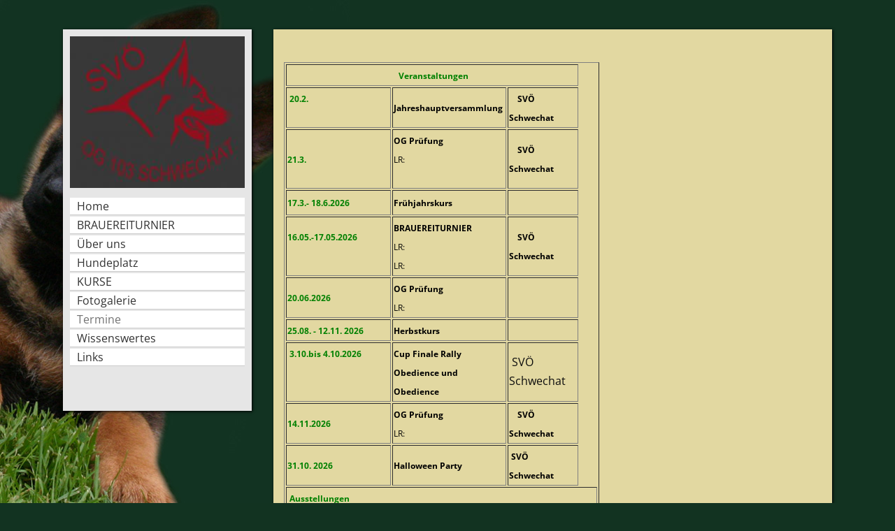

--- FILE ---
content_type: text/html; charset=UTF-8
request_url: https://www.svoe-schwechat.at/62.html
body_size: 4446
content:
<!DOCTYPE html>
<html lang="de">
<head>
	<meta charset="UTF-8">
	<link rel="preconnect" href="https://resources.page4.com" crossorigin="anonymous"/>
	<title>SVÖ Schwechat OG 103 - Termine</title>
	<meta name="msapplication-config" content="none"/>
	<meta name="viewport" content="width=device-width, initial-scale=1" />
	<meta name="author" content="Y. Smekal" />
	<meta name="description" content="Hundeschule - Ausbildung von Hunden aller Rassen" />
	<meta property="og:title" content="SVÖ Schwechat OG 103 - Termine" />
	<meta property="og:description" content="Hundeschule - Ausbildung von Hunden aller Rassen" />
	<meta property="og:type" content="website" />
	<meta property="og:url" content="https://www.svoe-schwechat.at/62.html" />
	<link rel="stylesheet" type="text/css" id="p4_layout_style" href="/layout-1-ee3297cbc1-278c08ac.css" />
	<link rel="stylesheet" type="text/css" href="/system/templates/client.css.german?278c08ac" />
	<script src="/system/shared/ext/jquery.js?278c08ac" type="text/javascript"></script>
	<style type="text/css">
	.p4-cnt-richtext hr {color:inherit;border: 1px solid currentColor;}
#cntvr2 .dCol:nth-child(1),#cnt345 .dCol:nth-child(1) {width:100%;}
	</style>
	<script type="text/javascript">const lazyLoadContentImages=c=>{document.querySelectorAll("#cnt"+c+" img").forEach(a=>{var b=a.getAttribute("src");b.includes("_c100_100")&&(b=b.replace("_c100_100","_c"+Math.round(a.clientWidth*Math.min(2,window.devicePixelRatio?window.devicePixelRatio:1))+"_"+Math.round(a.clientHeight*Math.min(2,window.devicePixelRatio?window.devicePixelRatio:1))),a.setAttribute("src",b),a.style.width=Math.round(a.clientWidth)+"px")})};
const lazyLoadBackgroundImages=(n,d="g",o=0,a=0)=>{const e=document.querySelectorAll(n);e.forEach(n=>{var e,i=getComputedStyle(n);"fixed"===i.backgroundAttachment&&(o=window.innerWidth,a=window.innerHeight);const t=i.backgroundImage;t&&t.includes("_c100_100")&&(e=Math.min(window.innerWidth,Math.round(o||n.clientWidth))*Math.min(2,window.devicePixelRatio||1),i=Math.min(window.innerHeight,Math.round(a||n.clientHeight))*Math.min(2,window.devicePixelRatio||1),n.style.backgroundImage=t.replace("_c100_100","_"+d+e+"_"+i))})};



</script>
	

</head>
<body class="p4_layout_3 c4p-layout-3 c4p_background_99 responsive"><div id="c4p_main" class="p4-layout-element c4p_main_margin">					<div id="c4p_content_wrap" class="p4-layout-element c4p_background_17 c4p_border_17"  >		<div class="p4-flex-box layout-flex-parent c4p_main_width">				<div id="c4p_sidebar_1" class="p4-flex-static c4p_background_4 c4p_border_4 c4p_sidebar_1_ctr c4p_sidebar_1_width c4p_sidebar_1_margin"  >		<a href="/" class="p4-nav-logo"><img style="max-width:min(250px, 100%)" src="/logo-svoe4_250_0.jpg" alt="Logo" /></a><div role="navigation" aria-label="Hauptnavigation" class="c4p_nav_vertical c4p_nav_3 c4p_subnav_1 c4p_subnav_2 c4p_subnav_3 nav3"><ul class="nav_l_0"><li class="nav_n"><a href="/" title="">Home</a></li><li class="nav_n"><a href="/p13-brauereiturnier.html" title="">BRAUEREITURNIER</a></li><li class="nav_n"><a href="/25.html" title="">Über uns</a></li><li class="nav_n"><a href="/59.html" title="">Hundeplatz</a></li><li class="nav_n"><a href="/61.html" title="">KURSE</a></li><li class="nav_n"><a href="/194.html" title="">Fotogalerie</a></li><li class="nav_a"><a href="/62.html#" title="">Termine</a></li><li class="nav_n"><a href="/66.html" title="">Wissenswertes</a></li><li class="nav_n"><a href="/101.html" title="">Links</a></li></ul></div><div role="complementary" class="dCtr p4-container p4-static-container" id="cnt2" data-content-id="2"><div id="cntvr2" class="dRow p4-row " data-column-count="1">
	<div class="row__background "></div>
	<div class="row__column-wrap">
		<div id="cntvc2" class="dCol p4-column">&nbsp;</div>

	</div>
</div></div>	</div>			<div id="c4p_center_cnt" class="c4p_background_2 c4p_border_2 c4p_autoheight_master p4-flex-dynamic"  >	<div id="cnt344" role="main" class="dCtr"><div id="cnt345" class="dRow p4-row " data-column-count="1">
	<div class="row__background "></div>
	<div class="row__column-wrap">
		<div id="cnt346" class="dCol"><div id="cnt347" class="dCon p4-cnt-richtext"><div><p>&nbsp;</p><table style="width: 451px; height: 557px;" border="1"><tbody><tr style="height: 15px;"><td style="height: 15px; width: 605px; text-align: center;" colspan="3"><span style="color: #008000; font-size: 12px;"><strong>&nbsp;Veranstaltungen</strong></span></td></tr><tr style="height: 31px;"><td style="height: 31px; width: 361px;"><p><span style="color: #008000;"><strong><span style="font-size: 12px;">&nbsp;20.2.&nbsp;</span></strong></span></p><p>&nbsp;</p></td><td style="height: 31px; width: 93.7656px;"><p><span style="font-size: 12px; color: #000000;"><strong>Jahreshauptversammlung&nbsp;</strong></span></p></td><td style="height: 31px; width: 150.234px;"><span style="font-size: 12px; color: #000000;"><strong>&nbsp; &nbsp; SV&Ouml; Schwechat</strong></span></td></tr><tr style="height: 31px;"><td style="height: 31px; width: 361px;"><span style="color: #008000;"><span style="font-size: 12px;"><strong>21.3.</strong></span></span></td><td style="height: 31px; width: 93.7656px;"><p><span style="font-size: 12px; color: #000000;"><strong>OG Pr&uuml;fung</strong>&nbsp;</span><br /><span style="font-size: 12px; color: #000000;">LR:&nbsp;</span></p><p><span style="font-size: 12px; color: #000000;">&nbsp;</span></p></td><td style="height: 31px; width: 150.234px;"><span style="font-size: 12px; color: #000000;"><strong>&nbsp; &nbsp; SV&Ouml; Schwechat</strong></span></td></tr><tr style="height: 32px;"><td style="height: 32px; width: 361px;"><p><span style="font-size: 12px; color: #008000;"><strong>17.3.- 18.6.2026</strong></span></p></td><td style="height: 32px; width: 93.7656px;"><p><span style="color: #000000; font-size: 12px;"><strong>Fr&uuml;hjahrskurs</strong></span></p></td><td style="height: 32px; width: 150.234px;">&nbsp;</td></tr><tr style="height: 32px;"><td style="height: 32px; width: 361px;"><p><span style="font-size: 12px; color: #008000;"><strong>16.05.-17.05.2026</strong></span></p><p>&nbsp;</p></td><td style="height: 32px; width: 93.7656px;"><p><span style="color: #000000; font-size: 12px;"><strong>BRAUEREITURNIER</strong></span></p><p><span style="color: #000000; font-size: 12px;">LR:&nbsp;&nbsp;</span></p><p><span style="color: #000000; font-size: 12px;">LR:&nbsp;</span></p></td><td style="height: 32px; width: 150.234px;"><p><span style="color: #000000; font-size: 12px;"><strong>&nbsp; &nbsp; SV&Ouml; Schwechat</strong></span></p></td></tr><tr style="height: 11.5506px;"><td style="height: 11.5506px; width: 361px;"><strong style="color: #008000;"><span style="font-size: 12px;">20.06.2026</span></strong></td><td style="height: 11.5506px; width: 93.7656px;"><p><span style="color: #000000; font-size: 12px;"><strong>OG Pr&uuml;fung&nbsp;</strong></span></p><p><span style="color: #000000; font-size: 12px;">LR:&nbsp;</span></p></td><td style="height: 11.5506px; width: 150.234px;">&nbsp;</td></tr><tr style="height: 11.5506px;"><td style="height: 11.5506px; width: 361px;"><strong style="color: #008000;"><span style="font-size: 12px;">25.08. - 12.11. 2026</span></strong></td><td style="height: 11.5506px; width: 93.7656px;"><p><span style="color: #000000; font-size: 12px;"><strong>Herbstkurs</strong></span></p></td><td style="height: 11.5506px; width: 150.234px;">&nbsp;</td></tr><tr style="height: 11.5506px;"><td style="height: 11.5506px; width: 361px;"><p><strong style="color: #008000;"><span style="font-size: 12px;">&nbsp;3.10.bis 4.10.2026</span></strong></p><p>&nbsp;</p><p>&nbsp;</p></td><td style="height: 11.5506px; width: 93.7656px;"><p><span style="color: #000000; font-size: 12px;"><strong>Cup Finale Rally Obedience und Obedience</strong></span></p></td><td style="height: 11.5506px; width: 150.234px;">&nbsp;SV&Ouml; Schwechat&nbsp;</td></tr><tr style="height: 11.5506px;"><td style="height: 11.5506px; width: 361px; text-align: justify;"><span style="color: #008000;"><span style="font-size: 12px;"><strong>14.11.2026</strong></span></span></td><td style="height: 11.5506px; width: 93.7656px;"><p><span style="color: #000000; font-size: 12px;"><strong>OG Pr&uuml;fung&nbsp;</strong></span></p><p><span style="color: #000000; font-size: 12px;">LR:&nbsp;</span></p></td><td style="height: 11.5506px; width: 150.234px;"><span style="color: #000000; font-size: 12px;"><strong>&nbsp; &nbsp; SV&Ouml; Schwechat</strong></span></td></tr><tr style="height: 11.5506px;"><td style="height: 11.5506px; width: 361px; text-align: justify;"><strong style="color: #008000;"><span style="font-size: 12px;">31.10. 2026</span></strong></td><td style="height: 11.5506px; width: 93.7656px;"><p><span style="color: #000000; font-size: 12px;"><strong>Halloween Party&nbsp;</strong></span></p></td><td style="height: 11.5506px; width: 150.234px;"><span style="color: #000000; font-size: 12px;"><strong>&nbsp;SV&Ouml; Schwechat&nbsp;</strong></span></td></tr><tr style="height: 15px;"><td style="height: 15px; width: 615px;" colspan="4"><span style="color: #008000; font-size: 12px;"><strong>&nbsp;Ausstellungen</strong></span></td></tr><tr style="height: 13px;"><td style="height: 13px; width: 361px;"><span style="font-size: 12px;">&nbsp;xxx</span></td><td style="height: 13px; width: 93.7656px;"><span style="font-size: 12px;">&nbsp;xxx</span></td><td style="height: 13px; width: 150.234px;">&nbsp;</td><td style="height: 13px; width: 10px;">&nbsp;</td></tr><tr style="height: 15px;"><td style="height: 15px; width: 615px;" colspan="4"><span style="color: #ff0000; font-size: 12px;"><strong><span style="color: #008000;">&nbsp;K&ouml;rungen&nbsp;&nbsp;</span>&nbsp;&nbsp;&nbsp;&nbsp;&nbsp;&nbsp;&nbsp;&nbsp;&nbsp;&nbsp;&nbsp;&nbsp;&nbsp;&nbsp;&nbsp;&nbsp;&nbsp;&nbsp;&nbsp;&nbsp;&nbsp;&nbsp;&nbsp;&nbsp;&nbsp;&nbsp;&nbsp;&nbsp;&nbsp;&nbsp;&nbsp;&nbsp;&nbsp;&nbsp;&nbsp;&nbsp;&nbsp;&nbsp;&nbsp;&nbsp;&nbsp;&nbsp;&nbsp;&nbsp;&nbsp;&nbsp;&nbsp;&nbsp;&nbsp;&nbsp;&nbsp;&nbsp;&nbsp;&nbsp;&nbsp;&nbsp;&nbsp;&nbsp;&nbsp;&nbsp;&nbsp;&nbsp;&nbsp;&nbsp;&nbsp;&nbsp;&nbsp;&nbsp;&nbsp;&nbsp;&nbsp;&nbsp;&nbsp;&nbsp;&nbsp;&nbsp;&nbsp;&nbsp;&nbsp;&nbsp;&nbsp;&nbsp;&nbsp;&nbsp;&nbsp;&nbsp;&nbsp;</strong></span></td></tr><tr style="height: 15px;"><td style="height: 15px; width: 361px;"><span style="font-size: 12px;">&nbsp;xxx</span></td><td style="height: 15px; width: 93.7656px;"><span style="font-size: 12px;">&nbsp;xxx</span></td><td style="height: 15px; width: 150.234px;">&nbsp;</td><td style="height: 15px; width: 10px;"><span style="font-size: 12px;">&nbsp;xxx</span></td></tr><tr style="height: 15px;"><td style="height: 15px; width: 615px;" colspan="4"><span style="color: #008000; font-size: 12px;"><strong>&nbsp;Sonstiges </strong></span></td></tr><tr style="height: 15px;"><td style="height: 15px; width: 361px;"><span style="font-size: 12px;">&nbsp;xxx</span></td><td style="height: 15px; width: 93.7656px;"><span style="font-size: 12px;">&nbsp;xxx</span></td><td style="height: 15px; width: 150.234px;">&nbsp;</td><td style="height: 15px; width: 10px;"><span style="font-size: 12px;">&nbsp;</span></td></tr></tbody></table><p style="padding-left: 30px;">&nbsp;</p></div></div></div>

	</div>
</div></div>
</div>		</div>	</div>			</div><section id="p4-mobile-nav" class="style-2" aria-hidden="true">	<header>		<a href="/" class="title" aria-label="Zur Startseite" title="Zur Startseite" tabindex="-1">			SVÖ Schwechat OG 103		</a>		<a href="/" class="cart" aria-label="Zum Warenkorb" title="Zum Warenkorb" tabindex="-1">			<svg xmlns="http://www.w3.org/2000/svg" viewBox="0 0 24 24" width="24" height="24"><defs><style>.cls-1{fill:none;}</style></defs><path class="cls-1" d="M0,0H24V24H0ZM18.31,6l-2.76,5Z"/><path d="M7,18a2,2,0,1,0,2,2A2,2,0,0,0,7,18Z"/><path d="M17,18a2,2,0,1,0,2,2A2,2,0,0,0,17,18Z"/><path d="M7.17,14.75l0-.12L8.1,13h7.45a2,2,0,0,0,1.75-1l3.86-7L19.42,4h0l-1.1,2-2.76,5h-7l-.13-.27L6.16,6l-1-2L4.27,2H1V4H3l3.6,7.59L5.25,14A1.93,1.93,0,0,0,5,15a2,2,0,0,0,2,2H19V15H7.42A.25.25,0,0,1,7.17,14.75Z"/></svg>			<span>0</span>		</a>		<div class="toggle">			<svg class="menu_btn" xmlns="http://www.w3.org/2000/svg" height="24" viewBox="0 0 24 24" width="24"><path d="M0 0h24v24H0z" fill="none"/><path d="M3 18h18v-2H3v2zm0-5h18v-2H3v2zm0-7v2h18V6H3z"/></svg><svg class="close_btn" xmlns="http://www.w3.org/2000/svg" height="24" viewBox="0 0 24 24" width="24"><path d="M0 0h24v24H0z" fill="none"/><path d="M19 6.41L17.59 5 12 10.59 6.41 5 5 6.41 10.59 12 5 17.59 6.41 19 12 13.41 17.59 19 19 17.59 13.41 12z"/></svg>		</div>	</header>	<nav>		<ul><li class="nav_n" data-type="page-index"><a href="/"  tabindex="-1">Home </a>	<div class="toggle">		<svg xmlns="http://www.w3.org/2000/svg" height="24" viewBox="0 0 24 24" width="24"><path d="M0 0h24v24H0z" fill="none"/><path d="M7.41 15.41L12 10.83l4.59 4.58L18 14l-6-6-6 6z"/></svg>		<svg xmlns="http://www.w3.org/2000/svg" height="24" viewBox="0 0 24 24" width="24"><path d="M0 0h24v24H0V0z" fill="none"/><path d="M7.41 8.59L12 13.17l4.59-4.58L18 10l-6 6-6-6 1.41-1.41z"/></svg>	</div>	<ul class="level-1">		<li class="nav_n" data-type="page"><a href="/214.html" title="" tabindex="-1">Datenschutz</a></li><li class="nav_n" data-type="page"><a href="/35.html" title="" tabindex="-1">Impressum</a></li>	</ul></li><li class="nav_n" data-type="page"><a href="/p13-brauereiturnier.html"  tabindex="-1">BRAUEREITURNIER </a>	<div class="toggle">		<svg xmlns="http://www.w3.org/2000/svg" height="24" viewBox="0 0 24 24" width="24"><path d="M0 0h24v24H0z" fill="none"/><path d="M7.41 15.41L12 10.83l4.59 4.58L18 14l-6-6-6 6z"/></svg>		<svg xmlns="http://www.w3.org/2000/svg" height="24" viewBox="0 0 24 24" width="24"><path d="M0 0h24v24H0V0z" fill="none"/><path d="M7.41 8.59L12 13.17l4.59-4.58L18 10l-6 6-6-6 1.41-1.41z"/></svg>	</div>	<ul class="level-1">		<li class="nav_n" data-type="page"><a href="/207.html" title="" tabindex="-1">Sponsoren!</a></li>	</ul></li><li class="nav_n" data-type="page"><a href="/25.html"  tabindex="-1">Über uns </a>	<div class="toggle">		<svg xmlns="http://www.w3.org/2000/svg" height="24" viewBox="0 0 24 24" width="24"><path d="M0 0h24v24H0z" fill="none"/><path d="M7.41 15.41L12 10.83l4.59 4.58L18 14l-6-6-6 6z"/></svg>		<svg xmlns="http://www.w3.org/2000/svg" height="24" viewBox="0 0 24 24" width="24"><path d="M0 0h24v24H0V0z" fill="none"/><path d="M7.41 8.59L12 13.17l4.59-4.58L18 10l-6 6-6-6 1.41-1.41z"/></svg>	</div>	<ul class="level-1">		<li class="nav_n" data-type="page"><a href="/56.html" title="" tabindex="-1">Vorstand</a></li><li class="nav_n" data-type="page"><a href="/57.html" title="" tabindex="-1">Kursleiter</a></li><li class="nav_n" data-type="page"><a href="/aktive-hundesportler.html" title="" tabindex="-1">Aktive Hundesportler</a></li><li class="nav_n" data-type="page"><a href="/64.html" title="" data-isparent="1" tabindex="-1">Ergebnisse</a>	<div class="toggle">		<svg xmlns="http://www.w3.org/2000/svg" height="24" viewBox="0 0 24 24" width="24"><path d="M0 0h24v24H0z" fill="none"/><path d="M7.41 15.41L12 10.83l4.59 4.58L18 14l-6-6-6 6z"/></svg>		<svg xmlns="http://www.w3.org/2000/svg" height="24" viewBox="0 0 24 24" width="24"><path d="M0 0h24v24H0V0z" fill="none"/><path d="M7.41 8.59L12 13.17l4.59-4.58L18 10l-6 6-6-6 1.41-1.41z"/></svg>	</div>	<ul class="level-2">		<li class="nav_n" data-type="page"><a href="/249.html" title="" tabindex="-1">2024</a></li><li class="nav_n" data-type="page"><a href="/213.html" title="" tabindex="-1">2017</a></li><li class="nav_n" data-type="page"><a href="/205.html" title="" tabindex="-1">2016</a></li><li class="nav_n" data-type="page"><a href="/201.html" title="" tabindex="-1">2015</a></li><li class="nav_n" data-type="page"><a href="/196.html" title="" tabindex="-1">2014</a></li><li class="nav_n" data-type="page"><a href="/168.html" title="" tabindex="-1">2013</a></li><li class="nav_n" data-type="page"><a href="/180.html" title="" tabindex="-1">2012</a></li><li class="nav_n" data-type="page"><a href="/120.html" title="" tabindex="-1">2011</a></li>	</ul></li><li class="nav_n" data-type="page"><a href="/114.html" title="" tabindex="-1">Mitgliederseite</a></li>	</ul></li><li class="nav_n" data-type="page"><a href="/59.html"  tabindex="-1">Hundeplatz </a>	<div class="toggle">		<svg xmlns="http://www.w3.org/2000/svg" height="24" viewBox="0 0 24 24" width="24"><path d="M0 0h24v24H0z" fill="none"/><path d="M7.41 15.41L12 10.83l4.59 4.58L18 14l-6-6-6 6z"/></svg>		<svg xmlns="http://www.w3.org/2000/svg" height="24" viewBox="0 0 24 24" width="24"><path d="M0 0h24v24H0V0z" fill="none"/><path d="M7.41 8.59L12 13.17l4.59-4.58L18 10l-6 6-6-6 1.41-1.41z"/></svg>	</div>	<ul class="level-1">		<li class="nav_n" data-type="page"><a href="/60.html" title="" tabindex="-1">Anfahrt</a></li><li class="nav_n" data-type="page"><a href="/80.html" title="" tabindex="-1">Rassestandart</a></li>	</ul></li><li class="nav_n" data-type="page"><a href="/61.html"  tabindex="-1">KURSE </a>	<div class="toggle">		<svg xmlns="http://www.w3.org/2000/svg" height="24" viewBox="0 0 24 24" width="24"><path d="M0 0h24v24H0z" fill="none"/><path d="M7.41 15.41L12 10.83l4.59 4.58L18 14l-6-6-6 6z"/></svg>		<svg xmlns="http://www.w3.org/2000/svg" height="24" viewBox="0 0 24 24" width="24"><path d="M0 0h24v24H0V0z" fill="none"/><path d="M7.41 8.59L12 13.17l4.59-4.58L18 10l-6 6-6-6 1.41-1.41z"/></svg>	</div>	<ul class="level-1">		<li class="nav_n" data-type="page"><a href="/102.html" title="" tabindex="-1">Welpen/Junghunde</a></li><li class="nav_n" data-type="page"><a href="/103.html" title="" tabindex="-1">Unterordnung (BGH)</a></li>	</ul></li><li class="nav_n" data-type="page"><a href="/194.html"  tabindex="-1">Fotogalerie </a>	<div class="toggle">		<svg xmlns="http://www.w3.org/2000/svg" height="24" viewBox="0 0 24 24" width="24"><path d="M0 0h24v24H0z" fill="none"/><path d="M7.41 15.41L12 10.83l4.59 4.58L18 14l-6-6-6 6z"/></svg>		<svg xmlns="http://www.w3.org/2000/svg" height="24" viewBox="0 0 24 24" width="24"><path d="M0 0h24v24H0V0z" fill="none"/><path d="M7.41 8.59L12 13.17l4.59-4.58L18 10l-6 6-6-6 1.41-1.41z"/></svg>	</div>	<ul class="level-1">		<li class="nav_n" data-type="page"><a href="/p2020-08-11-og-prüfung.html" title="" tabindex="-1">2020-08-11 - OG Prüfung</a></li><li class="nav_n" data-type="page"><a href="/p2021-06-19-og-prüfung.html" title="" tabindex="-1">2021-06-19 - OG Prüfung</a></li><li class="nav_n" data-type="page"><a href="/p2021-08-28-12-brauereiturnier.html" title="" tabindex="-1">2021-08-28 - 12. Brauereiturnier</a></li><li class="nav_n" data-type="page"><a href="/p2021-08-29-12-brauereiturnier.html" title="" tabindex="-1">2021-08-29 - 12. Brauereiturnier</a></li><li class="nav_n" data-type="page"><a href="/p2022-05-22-13-brauereiturnier-1.html" title="" tabindex="-1">2022-05-22 - 13. Brauereiturnier</a></li><li class="nav_n" data-type="page"><a href="/p2023-05-21-14-brauereiturnier.html" title="" tabindex="-1">2023-05-21 - 14. Brauereiturnier</a></li>	</ul></li><li class="nav_a" data-type="page"><a href="/62.html#"  tabindex="-1">Termine</a></li><li class="nav_n" data-type="page"><a href="/66.html"  tabindex="-1">Wissenswertes </a>	<div class="toggle">		<svg xmlns="http://www.w3.org/2000/svg" height="24" viewBox="0 0 24 24" width="24"><path d="M0 0h24v24H0z" fill="none"/><path d="M7.41 15.41L12 10.83l4.59 4.58L18 14l-6-6-6 6z"/></svg>		<svg xmlns="http://www.w3.org/2000/svg" height="24" viewBox="0 0 24 24" width="24"><path d="M0 0h24v24H0V0z" fill="none"/><path d="M7.41 8.59L12 13.17l4.59-4.58L18 10l-6 6-6-6 1.41-1.41z"/></svg>	</div>	<ul class="level-1">		<li class="nav_n" data-type="page"><a href="/67.html" title="" data-isparent="1" tabindex="-1">Erste Hilfe</a>	<div class="toggle">		<svg xmlns="http://www.w3.org/2000/svg" height="24" viewBox="0 0 24 24" width="24"><path d="M0 0h24v24H0z" fill="none"/><path d="M7.41 15.41L12 10.83l4.59 4.58L18 14l-6-6-6 6z"/></svg>		<svg xmlns="http://www.w3.org/2000/svg" height="24" viewBox="0 0 24 24" width="24"><path d="M0 0h24v24H0V0z" fill="none"/><path d="M7.41 8.59L12 13.17l4.59-4.58L18 10l-6 6-6-6 1.41-1.41z"/></svg>	</div>	<ul class="level-2">		<li class="nav_n" data-type="page"><a href="/107.html" title="" tabindex="-1">Blutstillung</a></li><li class="nav_n" data-type="page"><a href="/108.html" title="" tabindex="-1">Wundreinigung</a></li><li class="nav_n" data-type="page"><a href="/109.html" title="" tabindex="-1">Verbände</a></li><li class="nav_n" data-type="page"><a href="/110.html" title="" tabindex="-1">Krämpfe/Anfälle</a></li><li class="nav_n" data-type="page"><a href="/111.html" title="" tabindex="-1">Magendrehung</a></li><li class="nav_n" data-type="page"><a href="/112.html" title="" tabindex="-1">Schock</a></li><li class="nav_n" data-type="page"><a href="/113.html" title="" tabindex="-1">Insektenstiche</a></li><li class="nav_n" data-type="page"><a href="/115.html" title="" tabindex="-1">Unterkühlung</a></li><li class="nav_n" data-type="page"><a href="/116.html" title="" tabindex="-1">Hitzschlag</a></li>	</ul></li><li class="nav_n" data-type="page"><a href="/68.html" title="" tabindex="-1">Anatomie</a></li>	</ul></li><li class="nav_n" data-type="page"><a href="/101.html"  tabindex="-1">Links </a>	<div class="toggle">		<svg xmlns="http://www.w3.org/2000/svg" height="24" viewBox="0 0 24 24" width="24"><path d="M0 0h24v24H0z" fill="none"/><path d="M7.41 15.41L12 10.83l4.59 4.58L18 14l-6-6-6 6z"/></svg>		<svg xmlns="http://www.w3.org/2000/svg" height="24" viewBox="0 0 24 24" width="24"><path d="M0 0h24v24H0V0z" fill="none"/><path d="M7.41 8.59L12 13.17l4.59-4.58L18 10l-6 6-6-6 1.41-1.41z"/></svg>	</div>	<ul class="level-1">		<li class="nav_n" data-type="page"><a href="/124.html" title="" tabindex="-1">Vereine &amp; Verbände</a></li><li class="nav_n" data-type="page"><a href="/136.html" title="" tabindex="-1">Onlineshops</a></li><li class="nav_n" data-type="page"><a href="/181.html" title="" tabindex="-1">Sonstige</a></li>	</ul></li></ul>					</nav></section><script>function toggleMobileMenu() {	document.querySelector("body").classList.toggle("mobile-nav-open");}function localAnchor(e) {	document.querySelector("#p4-mobile-nav header .toggle").click();	let href = this.href;	window.setTimeout(function() {document.location.replace(href);}, 50);	return false;}function toggleParent(e) {	const domParent = this.parentNode;	const shouldBeOpen = !domParent.classList.contains("open");	const domSiblings = domParent.parentNode.children;	for(let i = 0; i < domSiblings.length; i++) {		domSiblings[i].classList.remove("open");		let domSubmenu = domSiblings[i].querySelector("ul");		if (domSubmenu && domSubmenu.style.maxHeight) {			domSubmenu.style.maxHeight = null;		}	}	if (shouldBeOpen) {		domParent.classList.toggle("open");		let domSubmenu = domParent.querySelector("ul");		if (domSubmenu) {			domSubmenu.style.maxHeight = domSubmenu.scrollHeight + "px";			let domParents = [];			let domCurrentParent = domSubmenu.parentNode.parentNode;			while(domCurrentParent.style.maxHeight) {				domCurrentParent.style.maxHeight = "none";				domParents.push(domCurrentParent);				domCurrentParent = domCurrentParent.parentNode.parentNode;			}			window.setTimeout(function() {				for(let i = 0; i < domParents.length; i++) {					domParents[i].style.maxHeight = domParents[i].scrollHeight + "px";				}			}, 500);		}	}	e.preventDefault();	return false;}document.querySelectorAll("#p4-mobile-nav header .toggle")[0].addEventListener("click", toggleMobileMenu);const toggleButtons = document.querySelectorAll("#p4-mobile-nav ul .toggle");for(let i = 0; i < toggleButtons.length; i++) {	toggleButtons[i].addEventListener("click", toggleParent);}const domFolders = document.querySelectorAll("#p4-mobile-nav [data-type='folder']");for(let i = 0; i < domFolders.length; i++) {	domFolders[i].children[0].addEventListener("click", toggleParent);}const domChainParents = document.querySelectorAll("#p4-mobile-nav .nav_c");for(let i = 0; i < domChainParents.length; i++) {	domChainParents[i].classList.toggle("open");	const ul = domChainParents[i].querySelector("ul");	if (ul)		domChainParents[i].querySelector("ul").style.maxHeight = "none";}const domLocalLinks = document.querySelectorAll("#p4-mobile-nav a[href*='#']");for(let i = 0; i < domLocalLinks.length; i++) {	domLocalLinks[i].addEventListener("click", localAnchor);}</script>

</body></html>

--- FILE ---
content_type: text/css
request_url: https://www.svoe-schwechat.at/layout-1-ee3297cbc1-278c08ac.css
body_size: 13043
content:
@font-face{font-family:'Open Sans';font-style:normal;font-weight:300;font-stretch:100%;font-display:swap;src:url(https://resources.page4.com/fonts/s/opensans/v34/memvYaGs126MiZpBA-UvWbX2vVnXBbObj2OVTSKmu1aB.woff2) format("woff2");unicode-range:U+0460-052F,U+1C80-1C88,U+20B4,U+2DE0-2DFF,U+A640-A69F,U+FE2E-FE2F}
@font-face{font-family:'Open Sans';font-style:normal;font-weight:300;font-stretch:100%;font-display:swap;src:url(https://resources.page4.com/fonts/s/opensans/v34/memvYaGs126MiZpBA-UvWbX2vVnXBbObj2OVTSumu1aB.woff2) format("woff2");unicode-range:U+0301,U+0400-045F,U+0490-0491,U+04B0-04B1,U+2116}
@font-face{font-family:'Open Sans';font-style:normal;font-weight:300;font-stretch:100%;font-display:swap;src:url(https://resources.page4.com/fonts/s/opensans/v34/memvYaGs126MiZpBA-UvWbX2vVnXBbObj2OVTSOmu1aB.woff2) format("woff2");unicode-range:U+1F00-1FFF}
@font-face{font-family:'Open Sans';font-style:normal;font-weight:300;font-stretch:100%;font-display:swap;src:url(https://resources.page4.com/fonts/s/opensans/v34/memvYaGs126MiZpBA-UvWbX2vVnXBbObj2OVTSymu1aB.woff2) format("woff2");unicode-range:U+0370-03FF}
@font-face{font-family:'Open Sans';font-style:normal;font-weight:300;font-stretch:100%;font-display:swap;src:url(https://resources.page4.com/fonts/s/opensans/v34/memvYaGs126MiZpBA-UvWbX2vVnXBbObj2OVTS2mu1aB.woff2) format("woff2");unicode-range:U+0590-05FF,U+200C-2010,U+20AA,U+25CC,U+FB1D-FB4F}
@font-face{font-family:'Open Sans';font-style:normal;font-weight:300;font-stretch:100%;font-display:swap;src:url(https://resources.page4.com/fonts/s/opensans/v34/memvYaGs126MiZpBA-UvWbX2vVnXBbObj2OVTSCmu1aB.woff2) format("woff2");unicode-range:U+0102-0103,U+0110-0111,U+0128-0129,U+0168-0169,U+01A0-01A1,U+01AF-01B0,U+1EA0-1EF9,U+20AB}
@font-face{font-family:'Open Sans';font-style:normal;font-weight:300;font-stretch:100%;font-display:swap;src:url(https://resources.page4.com/fonts/s/opensans/v34/memvYaGs126MiZpBA-UvWbX2vVnXBbObj2OVTSGmu1aB.woff2) format("woff2");unicode-range:U+0100-024F,U+0259,U+1E00-1EFF,U+2020,U+20A0-20AB,U+20AD-20CF,U+2113,U+2C60-2C7F,U+A720-A7FF}
@font-face{font-family:'Open Sans';font-style:normal;font-weight:300;font-stretch:100%;font-display:swap;src:url(https://resources.page4.com/fonts/s/opensans/v34/memvYaGs126MiZpBA-UvWbX2vVnXBbObj2OVTS-muw.woff2) format("woff2");unicode-range:U+0000-00FF,U+0131,U+0152-0153,U+02BB-02BC,U+02C6,U+02DA,U+02DC,U+2000-206F,U+2074,U+20AC,U+2122,U+2191,U+2193,U+2212,U+2215,U+FEFF,U+FFFD}
@font-face{font-family:'Open Sans';font-style:normal;font-weight:400;font-stretch:100%;font-display:swap;src:url(https://resources.page4.com/fonts/s/opensans/v34/memvYaGs126MiZpBA-UvWbX2vVnXBbObj2OVTSKmu1aB.woff2) format("woff2");unicode-range:U+0460-052F,U+1C80-1C88,U+20B4,U+2DE0-2DFF,U+A640-A69F,U+FE2E-FE2F}
@font-face{font-family:'Open Sans';font-style:normal;font-weight:400;font-stretch:100%;font-display:swap;src:url(https://resources.page4.com/fonts/s/opensans/v34/memvYaGs126MiZpBA-UvWbX2vVnXBbObj2OVTSumu1aB.woff2) format("woff2");unicode-range:U+0301,U+0400-045F,U+0490-0491,U+04B0-04B1,U+2116}
@font-face{font-family:'Open Sans';font-style:normal;font-weight:400;font-stretch:100%;font-display:swap;src:url(https://resources.page4.com/fonts/s/opensans/v34/memvYaGs126MiZpBA-UvWbX2vVnXBbObj2OVTSOmu1aB.woff2) format("woff2");unicode-range:U+1F00-1FFF}
@font-face{font-family:'Open Sans';font-style:normal;font-weight:400;font-stretch:100%;font-display:swap;src:url(https://resources.page4.com/fonts/s/opensans/v34/memvYaGs126MiZpBA-UvWbX2vVnXBbObj2OVTSymu1aB.woff2) format("woff2");unicode-range:U+0370-03FF}
@font-face{font-family:'Open Sans';font-style:normal;font-weight:400;font-stretch:100%;font-display:swap;src:url(https://resources.page4.com/fonts/s/opensans/v34/memvYaGs126MiZpBA-UvWbX2vVnXBbObj2OVTS2mu1aB.woff2) format("woff2");unicode-range:U+0590-05FF,U+200C-2010,U+20AA,U+25CC,U+FB1D-FB4F}
@font-face{font-family:'Open Sans';font-style:normal;font-weight:400;font-stretch:100%;font-display:swap;src:url(https://resources.page4.com/fonts/s/opensans/v34/memvYaGs126MiZpBA-UvWbX2vVnXBbObj2OVTSCmu1aB.woff2) format("woff2");unicode-range:U+0102-0103,U+0110-0111,U+0128-0129,U+0168-0169,U+01A0-01A1,U+01AF-01B0,U+1EA0-1EF9,U+20AB}
@font-face{font-family:'Open Sans';font-style:normal;font-weight:400;font-stretch:100%;font-display:swap;src:url(https://resources.page4.com/fonts/s/opensans/v34/memvYaGs126MiZpBA-UvWbX2vVnXBbObj2OVTSGmu1aB.woff2) format("woff2");unicode-range:U+0100-024F,U+0259,U+1E00-1EFF,U+2020,U+20A0-20AB,U+20AD-20CF,U+2113,U+2C60-2C7F,U+A720-A7FF}
@font-face{font-family:'Open Sans';font-style:normal;font-weight:400;font-stretch:100%;font-display:swap;src:url(https://resources.page4.com/fonts/s/opensans/v34/memvYaGs126MiZpBA-UvWbX2vVnXBbObj2OVTS-muw.woff2) format("woff2");unicode-range:U+0000-00FF,U+0131,U+0152-0153,U+02BB-02BC,U+02C6,U+02DA,U+02DC,U+2000-206F,U+2074,U+20AC,U+2122,U+2191,U+2193,U+2212,U+2215,U+FEFF,U+FFFD}
@font-face{font-family:'Open Sans';font-style:normal;font-weight:700;font-stretch:100%;font-display:swap;src:url(https://resources.page4.com/fonts/s/opensans/v34/memvYaGs126MiZpBA-UvWbX2vVnXBbObj2OVTSKmu1aB.woff2) format("woff2");unicode-range:U+0460-052F,U+1C80-1C88,U+20B4,U+2DE0-2DFF,U+A640-A69F,U+FE2E-FE2F}
@font-face{font-family:'Open Sans';font-style:normal;font-weight:700;font-stretch:100%;font-display:swap;src:url(https://resources.page4.com/fonts/s/opensans/v34/memvYaGs126MiZpBA-UvWbX2vVnXBbObj2OVTSumu1aB.woff2) format("woff2");unicode-range:U+0301,U+0400-045F,U+0490-0491,U+04B0-04B1,U+2116}
@font-face{font-family:'Open Sans';font-style:normal;font-weight:700;font-stretch:100%;font-display:swap;src:url(https://resources.page4.com/fonts/s/opensans/v34/memvYaGs126MiZpBA-UvWbX2vVnXBbObj2OVTSOmu1aB.woff2) format("woff2");unicode-range:U+1F00-1FFF}
@font-face{font-family:'Open Sans';font-style:normal;font-weight:700;font-stretch:100%;font-display:swap;src:url(https://resources.page4.com/fonts/s/opensans/v34/memvYaGs126MiZpBA-UvWbX2vVnXBbObj2OVTSymu1aB.woff2) format("woff2");unicode-range:U+0370-03FF}
@font-face{font-family:'Open Sans';font-style:normal;font-weight:700;font-stretch:100%;font-display:swap;src:url(https://resources.page4.com/fonts/s/opensans/v34/memvYaGs126MiZpBA-UvWbX2vVnXBbObj2OVTS2mu1aB.woff2) format("woff2");unicode-range:U+0590-05FF,U+200C-2010,U+20AA,U+25CC,U+FB1D-FB4F}
@font-face{font-family:'Open Sans';font-style:normal;font-weight:700;font-stretch:100%;font-display:swap;src:url(https://resources.page4.com/fonts/s/opensans/v34/memvYaGs126MiZpBA-UvWbX2vVnXBbObj2OVTSCmu1aB.woff2) format("woff2");unicode-range:U+0102-0103,U+0110-0111,U+0128-0129,U+0168-0169,U+01A0-01A1,U+01AF-01B0,U+1EA0-1EF9,U+20AB}
@font-face{font-family:'Open Sans';font-style:normal;font-weight:700;font-stretch:100%;font-display:swap;src:url(https://resources.page4.com/fonts/s/opensans/v34/memvYaGs126MiZpBA-UvWbX2vVnXBbObj2OVTSGmu1aB.woff2) format("woff2");unicode-range:U+0100-024F,U+0259,U+1E00-1EFF,U+2020,U+20A0-20AB,U+20AD-20CF,U+2113,U+2C60-2C7F,U+A720-A7FF}
@font-face{font-family:'Open Sans';font-style:normal;font-weight:700;font-stretch:100%;font-display:swap;src:url(https://resources.page4.com/fonts/s/opensans/v34/memvYaGs126MiZpBA-UvWbX2vVnXBbObj2OVTS-muw.woff2) format("woff2");unicode-range:U+0000-00FF,U+0131,U+0152-0153,U+02BB-02BC,U+02C6,U+02DA,U+02DC,U+2000-206F,U+2074,U+20AC,U+2122,U+2191,U+2193,U+2212,U+2215,U+FEFF,U+FFFD}
html,body{height:auto}
@media (max-width:480px) {
html,body{height:100%}
}
body{font-family:Verdana,Arial,Helvetica,sans-serif;font-size:11px;background-color:#fff;overflow-x:hidden;overflow-y:scroll}
html,body,h1,h2,h3,h4,h5,h6,h7,h8,h9,p,figure{margin:0;padding:0}
img{border:0}
.dCtr{padding:10px;position:relative}
.dCol{width:100%;box-sizing:border-box}
#cnt6{padding:0!important}
.p4-row{position:relative}
.row__background{position:absolute;top:0;bottom:0;left:0;right:0;overflow:hidden}
.row__background:after,.row__background:before{position:absolute;top:0;bottom:0;left:0;right:0;content:'';background-repeat:repeat}
.row__background video{position:absolute;top:50%;left:50%;width:auto;height:auto;min-height:100%;min-width:100%;transform:translate(-50%,-50%)}
.row__column-wrap{position:relative;display:flex;justify-content:space-between;margin:0 auto}
.row__fullwidth .row__column-wrap{max-width:none}
#c4p_internal_nav{z-index:2}
.dRow:last-child,.dRow>div:last-of-type{margin-bottom:0!important}
@media (max-width:1024px) {
.p4-cnt-strip>div{margin:0 -10px!important}
}
.p4-align-text-left{text-align:left}
.p4-align-text-right{text-align:right}
.p4-align-text-center{text-align:center}
.p4-pos-top-left{position:absolute;left:0;top:0}
.p4-pos-top-center{position:absolute;left:50%;top:0;transform:translate(-50%,0)}
.p4-pos-top-right{position:absolute;right:0;top:0}
.p4-pos-center-left{position:absolute;left:0;top:50%;transform:translate(0,-50%)}
.p4-pos-center-center{position:absolute;left:50%;top:50%;transform:translate(-50%,-50%)}
.p4-pos-center-right{position:absolute;right:0;top:50%;transform:translate(0,-50%)}
.p4-pos-bottom-left{position:absolute;left:0;bottom:0}
.p4-pos-bottom-center{position:absolute;left:50%;bottom:0;transform:translate(-50%,0)}
.p4-pos-bottom-right{position:absolute;right:0;bottom:0}
.p4-cnt-headline,.p4-cnt-richtext{word-wrap:break-word}
@media (min-width:640px) {
.p4-no-sidebar div.dRow[data-column-count="1"] .p4-cnt-fullwidth{width:calc(100vw - 17px);left:calc(-50vw + 50% + 8px);max-width:none!important;position:relative;box-sizing:border-box}
}
@media (max-width:640px) {
.dCtr{padding:10px!important}
.dCon{padding-left:0!important;padding-right:0!important}
.p4-cnt-spacer{display:none}
.p4-cnt-fullwidth-mobile,.p4-cnt-fullwidth{width:100vw;left:calc(-50vw + 50%);max-width:none!important;position:relative;box-sizing:border-box}
}
.p4-cnt-no-layout-style{margin:0!important;padding:0!important;background:transparent!important;border:0!important}
div.p4-nav-logo{overflow:hidden;text-align:center}
.p4-nav-logo img{max-width:100%}
.p4-overlay-pattern:after{content:'';position:absolute;top:0;bottom:0;left:0;right:0;background-size:5px auto;background-repeat:repeat;opacity:.7}
.p4-overlay-pattern-02:after{background-image:url("data:image/svg+xml;utf8,<svg xmlns='http://www.w3.org/2000/svg' viewBox='0 0 50 50' style='fill:%23000;' ><g><rect x='23' width='4' height='50'/></g></svg>")}
.p4-overlay-pattern-03:after{background-image:url("data:image/svg+xml;utf8,<svg xmlns='http://www.w3.org/2000/svg' viewBox='0 0 50 50' style='fill:%23fff;' ><g><rect x='23' width='4' height='50'/></g></svg>")}
.p4-overlay-pattern-04:after{background-image:url("data:image/svg+xml;utf8,<svg xmlns='http://www.w3.org/2000/svg' viewBox='0 0 50 50' style='fill:%23000;' ><g><rect y='23' width='50' height='4'/></g></svg>")}
.p4-overlay-pattern-05:after{background-image:url("data:image/svg+xml;utf8,<svg xmlns='http://www.w3.org/2000/svg' viewBox='0 0 50 50' style='fill:%23fff;' ><g><rect y='23' width='50' height='4'/></g></svg>")}
.p4-overlay-pattern-06:after{background-image:url("data:image/svg+xml;utf8,<svg xmlns='http://www.w3.org/2000/svg' viewBox='0 0 50 50' class='test' style='fill:%23000;'><rect x='22.94' y='-12.22' width='4' height='74.56' transform='translate(24.85 60.42) rotate(-135)'/></svg>")}
.p4-overlay-pattern-07:after{background-image:url("data:image/svg+xml;utf8,<svg xmlns='http://www.w3.org/2000/svg' viewBox='0 0 50 50' style='fill:%23fff;'><rect x='22.94' y='-12.22' width='4' height='74.56' transform='translate(24.85 60.42) rotate(-135)'/></svg>")}
.p4-overlay-pattern-08:after{background-image:url("data:image/svg+xml;utf8,<svg xmlns='http://www.w3.org/2000/svg' viewBox='0 0 50 50' style='fill:%23000;'><rect x='22.94' y='-12.22' width='4' height='74.56' transform='translate(-10.42 24.97) rotate(-45)'/></svg>")}
.p4-overlay-pattern-09:after{background-image:url("data:image/svg+xml;utf8,<svg xmlns='http://www.w3.org/2000/svg' viewBox='0 0 50 50' style='fill:%23fff;'><rect x='22.94' y='-12.22' width='4' height='74.56' transform='translate(-10.42 24.97) rotate(-45)'/></svg>")}
.p4-overlay-pattern-10:after{background-image:url("data:image/svg+xml;utf8,<svg xmlns='http://www.w3.org/2000/svg' viewBox='0 0 50 50' style='fill:%23000;' ><g><rect x='23' width='4' height='50'/></g><g><rect y='23' width='50' height='4'/></g></svg>")}
.p4-overlay-pattern-11:after{background-image:url("data:image/svg+xml;utf8,<svg xmlns='http://www.w3.org/2000/svg' viewBox='0 0 50 50' style='fill:%23fff;' ><g><rect x='23' width='4' height='50'/></g><g><rect y='23' width='50' height='4'/></g></svg>")}
.p4-overlay-pattern-12:after{background-image:url("data:image/svg+xml;utf8,<svg xmlns='http://www.w3.org/2000/svg' viewBox='0 0 50 50' style='fill:%23000;'><rect width='25' height='25'/><rect x='25' y='25' width='25' height='25'/></svg>")}
.p4-overlay-pattern-13:after{background-image:url("data:image/svg+xml;utf8,<svg xmlns='http://www.w3.org/2000/svg' viewBox='0 0 50 50' style='fill:%23fff;'><rect width='25' height='25'/><rect x='25' y='25' width='25' height='25'/></svg>")}
.p4-overlay-pattern-14:after{background-image:url("data:image/svg+xml;utf8,<svg xmlns='http://www.w3.org/2000/svg' viewBox='0 0 50 50' style='fill:%23000;'><rect width='25' height='25' x='12.5' y='12.5'/></svg>")}
.p4-overlay-pattern-15:after{background-image:url("data:image/svg+xml;utf8,<svg xmlns='http://www.w3.org/2000/svg' viewBox='0 0 50 50' style='fill:%23fff;'><rect width='25' height='25' x='12.5' y='12.5'/></svg>")}
.c4p_nav_horizontal *,c4p_nav_vertical *{-moz-user-select:none;user-select:none}
.dCon{overflow:hidden;border:0 #000000 solid;margin-bottom:2px;background-color:transparent;padding:10px 5px}
.font-7,.dCon .font-7,.dCon,.p,.blog-nav__font-text,.dCon .p4-plink a,.dCon .p4-plink a:hover,.c4p-lc-base,#blog_content,#c4p_blog_sidebar,#c4p_blog_sidebar a,#c4p_core .preview_p,.p4-admin-base .preview_p,#c4p_core #cnt0 .dCon{font-family:var(--design-scheme-font-1);font-size:16px;color:var(--design-scheme-color-1);font-weight:400;font-style:normal;line-height:27px;line-height:1.69;font-variant:normal}
:root{--default-font-family:--design-scheme-font-1;--design-font-1-line-height:1.69em}
.font-1,.dCon .font-1,.dCon h1,.h1,.blog-nav__font-headline,.p4-font__blog-headline,.p4-admin-base .preview_h1,#c4p_idlg_master .preview_h1,#c4p_core #cnt0 h1{font-family:var(--design-scheme-font-1);font-size:48px;color:var(--design-scheme-color-1);font-weight:400;font-style:normal;text-decoration:none;line-height:normal;line-height:normal;font-variant:normal}
.font-2,.dCon .font-2,.dCon h2,.h2,.p4-admin-base .preview_h2,#c4p_idlg_master .preview_h2,#c4p_core #cnt0 h2{font-family:var(--design-scheme-font-1);font-size:42px;color:var(--design-scheme-color-1);font-weight:400;font-style:normal;text-decoration:none;line-height:normal;line-height:normal;font-variant:normal}
.font-3,.dCon .font-3,.dCon h3,.p4-admin-base .preview_h3,#c4p_idlg_master .preview_h3,#c4p_core #cnt0 h3{font-family:var(--design-scheme-font-1);font-size:36px;color:var(--design-scheme-color-1);font-weight:400;font-style:normal;text-decoration:none;line-height:normal;line-height:normal;font-variant:normal}
.font-4,.dCon .font-4,.dCon h4,.p4-admin-base .preview_h4,#c4p_idlg_master .preview_h4,#c4p_core #cnt0 h4{font-family:var(--design-scheme-font-1);font-size:30px;color:var(--design-scheme-color-1);font-weight:400;font-style:normal;text-decoration:none;line-height:normal;line-height:normal;font-variant:normal}
.link,.dCon .link,.dCon a,.p a,.preview_p a,.c4p-lc-base a,#c4p_core #cnt0 a{font-family:inherit;color:#FF0000;text-decoration:none;line-height:normal;line-height:normal;font-variant:normal}
.link:hover,.dCon .link:hover,.dCon a:hover,.p a:hover,.preview_p a:hover,.c4p-lc-base a:hover,#c4p_core #cnt0 a:hover{font-family:inherit;color:#00FF00;text-decoration:underline;line-height:normal;line-height:normal;font-variant:normal}
.font-8,.dCon .font-8{font-family:var(--design-scheme-font-1);color:var(--design-scheme-color-1);font-weight:400;font-style:normal;line-height:normal;line-height:normal;font-variant:normal}
.c4p_nav_110004 ul.nav_l_0{text-align:left;padding:0;margin:0}
.c4p_nav_110004 ul.nav_l_0 li{text-align:left}
.c4p_nav_110004 .nav_l_1 a{font-size:.857em!important}
.c4p_nav_110004 *{margin:0;padding:0;border:0;font-size:14px;font-family:var(--design-scheme-font-1)}
.c4p_nav_110004 ul{position:relative;list-style-type:none;min-height:0;padding:0 3em 3em 0;margin:-1px -3em -3em 0}
.c4p_nav_110004 li{position:relative;display:block}
.c4p_nav_110004 a{display:inline-block;vertical-align:middle;white-space:nowrap;text-decoration:none}
.c4p_nav_110004 .nav_l_0 > li{display:inline-block;padding:.545em .857em .645em;border-style:solid;border-width:0;border-radius:0 0 0 0;margin-right:0}
.c4p_nav_110004 .nav_l_0 ul{display:none;position:absolute;background-image:url(/system/sysimg/dot.gif);background-color:transparent;min-width:240px}
.c4p_nav_110004 .nav_l_1 li:hover > ul{display:block;left:100%;top:0}
.c4p_nav_110004 li,.c4p_nav_110004 a{transition-duration:500ms}
.c4p_nav_110004 .nav_l_0 > li:last-child{margin-right:0}
.c4p_nav_110004 .nav_l_1{margin-left:-.857em;margin-top:.645em;min-width:100%}
.c4p_nav_110004 .nav_l_1 ul{margin-top:0}
.c4p_nav_110004 .nav_l_1 li{padding:.5em .8em;border-width:0;border-bottom-width:0;border-style:solid}
.c4p_nav_110004 .nav_l_1 li:last-child{border-bottom-width:0}
.c4p_nav_3 *{font-weight:400;text-decoration:none;margin:0;padding:0;border:0;font-size:16px;font-family:var(--design-scheme-font-1)}
.c4p_nav_3 a{display:block;border-style:solid!important;text-align:left;overflow:hidden;overflow-wrap:break-word;border-width:0 0 1px!important;margin:2px 0;padding-top:1px;padding-right:5px;padding-bottom:1px}
.c4p_nav_3 .nav_l_0{margin:0 7px 0 9px}
.c4p_nav_300 *{font-weight:400;text-decoration:none;margin:0;padding:0;border:0}
.c4p_nav_300 a{display:block;border-style:solid!important;text-align:left;overflow:hidden;overflow-wrap:break-word;padding:.61em 1.15em;transition-duration:250ms;font-size:1em!important}
.c4p_nav_300 ul.nav_l_1{padding:10px 0 10px 20px}
.c4p_nav_300 ul.nav_l_2{padding:10px 0 10px 40px}
.c4p_nav_300 ul.nav_l_3{padding:10px 0 10px 60px}
body{overflow-x:hidden}
#c4p_mobile_nav *{font-family:"Segoe UI","Helvetica Neue",Helvetica,Arial,sans-serif;font-size:16px;-webkit-user-select:none;-ms-user-select:none;user-select:none}
#c4p_mobile_nav label{font-family:Verdana;padding:22px 10px 20px 30px;font-size:20px;line-height:20px}
nav input[type='checkbox']{position:absolute;top:-9999px;left:-9999px}
.close-btn{position:absolute;right:.15em;cursor:pointer;color:#fff}
#c4p_mobile_nav_wrap .base-open-btn{background-color:#000;color:#fff;font-size:30px;z-index:9999;position:fixed;right:0;top:0;padding:0 0 .2em;margin:0;line-height:normal;width:1.5em;text-align:center;font-family:'Verdana'}
#c4p_mobile_nav,#c4p_mobile_nav ul ul{position:absolute;top:0;bottom:0;width:100%;background:#222;z-index:9999;left:-100%;-webkit-transform:translate(0,0);-ms-transform:translate(0,0);transform:translate(0,0);-webkit-transform:translate3d(0,0,0)}
#c4p_mobile_nav ul ul{-webkit-transition:-webkit-transform .25s ease;transition:transform .25s ease}
#c4p_mobile_nav ul{background:#222;line-height:2.75em;text-decoration:none;padding:0;list-style:none;margin-top:-1px;border-top:1px solid #444}
#c4p_mobile_nav>ul{margin-top:4.0625em}
#c4p_mobile_nav li{border-bottom:1px solid #444;overflow:hidden;background-color:#222}
#c4p_mobile_nav li a{display:block;font-size:.875em;padding:0 46px 0 1.5em;color:#fff;text-decoration:none}
#c4p_mobile_nav .sub-heading{margin-top:4.0625em;padding-left:1.3125em;color:#999}
#c4p_mobile_nav .sub-heading:before{content:"";display:block;height:1px;width:105%;margin-left:-1.3125em;background:#444}
#c4p_mobile_nav .open-btn{font:bold 1em/2.75em Verdana;color:#fff;background:#222;float:right;margin-top:-8.25em;padding:5.5em 10px 0;width:2.25em;border-left:1px solid #444;cursor:pointer;text-align:center}
#c4p_mobile_nav ul ul .close-btn{top:0;padding:20px;font-size:20px;line-height:20px}
#c4p-mnv-dummy-base:checked ~ #c4p_mobile_nav,#c4p_mobile_nav input[type='checkbox']:checked ~ [id$="-box"]{-webkit-transform:translate(100%,0);-ms-transform:translate(100%,0);transform:translate(100%,0)}
#c4p_mobile_nav_wrap.style-2 *{border-color:#ccc!important}
#c4p_mobile_nav_wrap.style-2 label{background-color:#fafafa!important}
#c4p_mobile_nav_wrap.style-2 #c4p_mobile_nav,#c4p_mobile_nav_wrap.style-2 ul,#c4p_mobile_nav_wrap.style-2 li,#c4p_mobile_nav_wrap.style-2 label.close-btn,#c4p_mobile_nav_wrap.style-2 label.base-open-btn{background-color:#fff!important}
#c4p_mobile_nav_wrap.style-2 li a,#c4p_mobile_nav_wrap.style-2 label,#c4p_mobile_nav_wrap.style-2 label.close-btn{color:#000!important}
.nav9999{color:inherit}
.nav9999 ul{margin:0;list-style:none;padding:0}
.nav9999 li{margin:0;padding:0}
.nav9999 a{color:inherit;text-decoration:none}
.nav9999 a:hover{color:var(--color-3)}
.nav9999 .custom-nav-wrap{display:flex;width:100%;min-height:80px;overflow:hidden;justify-content:center;font-family:var(--font-family);font-size:var(--font-size);color:var(--color-1);background-color:var(--color-2)}
.nav9999 .nav-logo{align-self:center}
.nav9999 .menu-toggle{position:absolute;top:50%;left:25px;transform:translate(0,-50%);border:none!important;background:transparent;cursor:pointer;color:inherit}
.nav9999 .menu-toggle svg{width:28px;fill:currentColor}
.nav9999 .custom-nav{position:absolute!important;right:10px;top:50%;transform:translate(0,-50%)}
.nav9999 .custom-nav a{padding:5px 10px!important}
.nav9999 .main-nav{position:absolute;top:100%;left:0;right:0;z-index:20;visibility:hidden;height:0;box-sizing:border-box;overflow:hidden;border-style:solid;border-width:0 1px 1px;transition-duration:1s;font-family:var(--font-family);font-size:var(--font-size);border-color:var(--color-1);color:var(--color-1);background-color:var(--color-2)}
.nav9999 .main-nav ul{position:relative;width:auto;display:inline-block;width:300px;padding:20px 0;box-sizing:border-box}
.nav9999 .main-nav li ul{display:none!important;position:absolute;top:0;left:100%}
.nav9999 .main-nav li ul:before{content:"";position:absolute;top:20px;bottom:20px;left:0;width:1px;background-color:var(--color-1);opacity:.5}
.nav9999 .main-nav a{position:relative;display:block;padding:10px 35px 10px 20px}
.nav9999 .main-nav a[data-state=parent]:after{content:"";position:absolute;top:50%;right:15px;width:10px;height:10px;transform:translate(0,-50%) rotate(45deg);border-style:solid;border-color:currentColor;border-width:2px 2px 0 0}
.nav9999 .nav_b > a{color:var(--color-1)}
.nav9999 .nav_a > a,.nav9999 .nav_c > a{color:var(--color-4)}
.nav9999 li.nav_c > ul,.nav9999 li.nav_a > ul{display:block!important}
.nav9999.open .main-nav{visibility:visible;height:200px}
.nav-structure-vertical,.c4p_nav_vertical{font-family:var(--default-font-family)}
.nav-structure-horizontal{--logo-margin-top:10px;--logo-margin-bottom:10px;--logo-margin-left:30px;--logo-margin-right:30px;--logo-width:150px;--logo-total-width:calc(var(--logo-width) + var(--logo-margin-left) + var(--logo-margin-right));--links-color-1:#000000;--links-color-2:#333333;--links-color-3:#999999;--links-margin-top:10px;--links-margin-bottom:10px;--links-margin-left:30px;--links-margin-right:30px;--links-size:24px;--links-spacing:10px;--links-font:inherit;--links-width:30%;--links-bigwidth:50%;--links-radius:5px;flex:1;display:grid;align-items:center;font-family:var(--default-font-family);--logo-width:100px;--links-color-1:#000000;--links-color-2:#000000;--links-color-3:#ffffff;--links-radius:5px;--links-size:24px;--links-spacing:15px;--links-font:inherit;--links-width:30%;--links-bigwidth:50%;--links-margin-top:10px;--links-margin-bottom:10px;--links-margin-left:20px;--links-margin-right:20px;--logo-margin-top:10px;--logo-margin-bottom:10px;--logo-margin-left:30px;--logo-margin-right:30px;--divider-display:block;--divider-height:2px;--divider-style:solid;--divider-color:#000000;--divider-margin-top:10px;--divider-margin-bottom:10px}
.nav-structure-horizontal-logo{position:relative;padding:var(--logo-margin-top) var(--logo-margin-right) var(--logo-margin-bottom) var(--logo-margin-left)}
.nav-structure-horizontal-logo a{text-decoration:none!important;font-weight:inherit!important;font-style:inherit!important;line-height:inherit!important}
.nav-structure-horizontal-logo p{display:block;word-wrap:anywhere;overflow:hidden;max-width:var(--logo-width)}
.nav-structure-horizontal-links{position:relative;vertical-align:middle;padding:var(--links-margin-top) var(--links-margin-right) var(--links-margin-bottom) var(--links-margin-left)}
.nav-structure-horizontal-links > a{font-family:var(--links-font);display:inline-block;padding:0;margin:5px 0 5px var(--links-spacing);text-decoration:none!important;color:var(--links-color-1);font-size:var(--links-size);vertical-align:middle}
.nav-structure-horizontal-links > a:first-child{margin-left:0}
.nav-structure-horizontal-links > a svg{display:none;width:1em;height:1em;vertical-align:-.125em}
.nav-structure-horizontal-links > a img{vertical-align:-.125em}
.nav-structure-horizontal-links > a span{line-height:1em}
.nav-structure-horizontal-links > a:hover{opacity:.5}
.nav-structure-horizontal-links > a.button{border-radius:var(--links-radius);padding:6px 25px 8px;background-color:var(--links-color-1);color:var(--links-color-3)}
.nav-structure-horizontal-links > a.icon svg{display:inline-block;fill:currentColor}
.nav-structure-horizontal-links > a.spacer,.nav-structure-horizontal-links > a.divider{width:var(--links-size);height:var(--links-size);position:relative}
.nav-structure-horizontal-links > a.divider:after{content:'';position:absolute;top:-10px;left:50%;right:auto;bottom:-10px;width:1px;background-color:currentColor}
.nav-structure-horizontal-1 .nav-structure-horizontal-links,.nav-structure-horizontal-3 .nav-structure-horizontal-links,.nav-structure-horizontal-7 .nav-structure-horizontal-links,.nav-structure-horizontal-9 .nav-structure-horizontal-links,.nav-structure-horizontal-11 .nav-structure-horizontal-links{text-align:right}
.nav-structure-horizontal-1{grid-template-columns:calc(100% - var(--links-bigwidth) - var(--logo-total-width) / 2) auto calc(var(--links-bigwidth) - var(--logo-total-width) / 2)}
.nav-structure-horizontal-2{grid-template-columns:calc(var(--links-bigwidth) - var(--logo-total-width) / 2) auto calc(100% - var(--links-bigwidth) - var(--logo-total-width) / 2)}
.nav-structure-horizontal-3{grid-template-columns:calc(100% - var(--links-width)) var(--links-width)}
.nav-structure-horizontal-4{grid-template-columns:var(--links-width) calc(100% - var(--links-width))}
.nav-structure-horizontal-5{grid-template-columns:auto calc(100% - var(--logo-total-width))}
.nav-structure-horizontal-6{grid-template-columns:calc(100% - var(--logo-total-width)) auto}
.nav-structure-horizontal-7,.nav-structure-horizontal-8{display:block;grid-template-columns:auto}
.nav-structure-horizontal-9{grid-template-columns:var(--logo-total-width) auto}
.nav-structure-horizontal-10{grid-template-columns:auto var(--logo-total-width)}
.nav-structure-horizontal-11{grid-template-columns:var(--logo-total-width) auto minmax(max-content,var(--links-width))}
.nav-structure-horizontal-12{grid-template-columns:minmax(max-content,var(--links-width))auto var(--logo-total-width)}
.nav-structure-horizontal .nav-structure-horizontal-divider{grid-column-start:1;grid-column-end:3;display:var(--divider-display,none);height:0;border-top:var(--divider-height,1px) var(--divider-style,solid) var(--divider-color,#000);margin:var(--divider-margin-top,10px) 0 var(--divider-margin-bottom,10px)}
.nav-structure-horizontal-9 .nav-structure-horizontal-main,.nav-structure-horizontal-10 .nav-structure-horizontal-main{grid-column-start:1;grid-column-end:3}
#p4-admin-wrap .nav-structure-horizontal-links:before,#p4-admin-wrap .nav-structure-horizontal-logo:before{content:'';position:absolute;top:0;left:0;right:0;bottom:0;border:2px dotted #ccc}
#p4-admin-wrap .nav-structure-horizontal-links,#p4-admin-wrap .nav-structure-horizontal-logo{min-height:30px}
.c4p_nav_110004{padding:0}
.c4p_nav_110004>ul.nav_l_0{text-align:center!important;margin:0}
.c4p_nav_110004 .nav_l_0>li.nav_a>a{color:#BFBFBF}
.c4p_nav_3{padding:10px 10px 30px}
.c4p_nav_3>ul.nav_l_0{text-align:left;margin:0}
.c4p_nav_vertical .nav_l_0 li>a{background-color:#FFFFFF;border-color:#CCCCCC!important;color:#333333}
.c4p_nav_vertical .nav_l_0 li:hover>a{background-color:#FFFFFF;border-color:#CCCCCC!important;color:#B3B3B3}
.c4p_nav_vertical .nav_l_0 li.nav_c>a{background-color:#FFFFFF;border-color:#CCCCCC!important;color:#8C8C8C}
.mobile-nav-open{overflow:hidden!important}
#p4-mobile-nav{font-family:-apple-system,BlinkMacSystemFont,"Segoe UI","Fira Sans",Helvetica,Arial,sans-serif,"Apple Color Emoji","Segoe UI Emoji","Segoe UI Symbol";position:fixed;top:0;left:0;right:0;z-index:300;display:none;background-color:#000;color:#fff}
#p4-mobile-nav.style-2{background-color:#fff;color:#000}
#p4-mobile-nav.has-cart header .title{padding-right:130px}
#p4-mobile-nav header{position:relative;height:60px;border-bottom:1px solid #ccc;box-shadow:rgba(0,0,0,0.06) 0 2px 12px 0}
#p4-mobile-nav header .title{padding:0 70px 0 10px;font-size:16px;line-height:60px;overflow:hidden;white-space:nowrap;text-overflow:ellipsis}
#p4-mobile-nav header .cart{display:none;position:absolute;top:0;right:60px;width:60px;height:100%;padding-top:20px;border:0!important;text-align:center}
#p4-mobile-nav header .cart span{display:none;position:absolute;top:16px;right:23px;width:15px;font-family:Arial!important;font-size:10px}
#p4-mobile-nav header svg{fill:currentColor}
#p4-mobile-nav header .toggle{position:absolute;right:0;top:0;bottom:0;width:60px;padding-top:12px;text-align:center;font-size:35px;line-height:35px;cursor:pointer}
#p4-mobile-nav nav{display:none;height:calc(100vh - 60px);overflow-y:auto;line-height:2em;padding:20px 20px 75px;font-size:18px}
#p4-mobile-nav ul{margin:0;padding:0;text-decoration:none;list-style:none}
#p4-mobile-nav a{position:relative;display:block;padding:10px 0;border-bottom:1px solid currentColor;text-decoration:none;color:currentColor}
#p4-mobile-nav .toggle{position:absolute;right:0;top:0;bottom:0;width:60px;text-align:center;font-size:35px;line-height:35px;cursor:pointer}
#p4-mobile-nav #p4-mobile-nav li > .toggle{position:absolute;top:0;right:0;width:56px;height:56px}
#p4-mobile-nav li > .toggle svg:nth-child(1){display:inline-block;padding:5px 0 0 5px;width:48px;height:48px;fill:currentColor;opacity:.5}
#p4-mobile-nav li > .toggle svg:nth-child(2){display:none;padding:5px 0 0 5px;width:48px;height:48px;fill:currentColor;opacity:.5}
#p4-mobile-nav li > ul{max-height:0;overflow:hidden;transition-duration:.5s}
#p4-mobile-nav .level-1 a{padding-left:20px}
#p4-mobile-nav .level-2 a{padding-left:40px}
#p4-mobile-nav .level-3 a{padding-left:60px}
#p4-mobile-nav .level-4 a{padding-left:80px}
.c4p_foot_content{margin-top:-7px;height:150px;background-color:#ababab;padding:15px 0 15px 20px}
.font-5,.dCon .font-5,.dCon h5,.p4-admin-base .preview_h5,#c4p_idlg_master .preview_h5,#c4p_core #cnt0 h5,.font-6,.dCon .font-6,.dCon h6,.p4-admin-base .preview_h6,#c4p_idlg_master .preview_h6,#c4p_core #cnt0 h6{font-family:var(--design-scheme-font-1);color:var(--design-scheme-color-1);font-weight:400;font-style:normal;text-decoration:none;line-height:normal;font-variant:normal}
.c4p_nav_110004.c4p_nav_horizontal,#p4-mobile-nav li{position:relative}
.c4p_nav_110004 ul:hover,.c4p_nav_110004 li:hover{z-index:20}
.c4p_nav_110004 .nav_l_0 > li > a,#p4-mobile-nav li.nav_c > a,#p4-mobile-nav li.nav_a > a{font-weight:700}
.c4p_nav_110004 .nav_l_0 > li:hover > ul,#p4-mobile-nav.has-cart header .cart,.mobile-nav-open #p4-mobile-nav nav{display:block}
.c4p_nav_3 ul,.c4p_nav_300 ul{list-style-type:none}
.c4p_nav_3 .nav_l_0 > li > a,.c4p_nav_300 .nav_l_0 > li > a{line-height:1.429em;padding-left:10px}
.c4p_nav_3 .nav_l_1 > li > a,.c4p_nav_300 .nav_l_1 > li > a{font-size:.857em;line-height:1.667em;padding-left:20px}
.c4p_nav_3 .nav_l_2 li a,.c4p_nav_300 .nav_l_2 li a{font-size:.857em;line-height:1.667em;padding-left:30px}
#c4p_mobile_nav_wrap,#p4_mobile_nav,#p4-mobile-nav header .close_btn,.mobile-nav-open #p4-mobile-nav header .menu_btn,#p4-mobile-nav li.open > .toggle svg:nth-child(1){display:none}
.nav9999 .nav-logo img,.nav-structure-horizontal-logo img{width:var(--logo-width)}
.nav9999 .custom-nav li,#p4-mobile-nav header .menu_btn,.mobile-nav-open #p4-mobile-nav header .close_btn,#p4-mobile-nav li.open > .toggle svg:nth-child(2){display:inline-block}
.nav-structure-horizontal *,#p4-mobile-nav *{box-sizing:border-box}
.c4p_nav_110004 .nav_l_0>li,.c4p_nav_110004 .nav_l_0>li:hover,.c4p_nav_110004 .nav_l_0>li.nav_c,.c4p_nav_110004 .nav_l_0>li.nav_a,.c4p_nav_110004 .nav_l_1>li,.c4p_nav_110004 .nav_l_1>li:hover,.c4p_nav_110004 .nav_l_1>li.nav_c,.c4p_nav_110004 .nav_l_1>li.nav_a,.c4p_nav_110004 .nav_l_2 li,.c4p_nav_110004 .nav_l_2 li:hover,.c4p_nav_110004 .nav_l_2 li.nav_c,.c4p_nav_110004 .nav_l_2 li.nav_a{background-color:#FFFFFF;border-color:#BFBFBF}
.c4p_nav_110004 .nav_l_0>li>a,.c4p_nav_110004 .nav_l_1>li>a,.c4p_nav_110004 .nav_l_1>li.nav_a>a,.c4p_nav_110004 .nav_l_2 li>a,.c4p_nav_110004 .nav_l_2 li.nav_a>a{color:#000000}
.c4p_nav_110004 .nav_l_0>li:hover>a,.c4p_nav_110004 .nav_l_0>li.nav_c>a{color:#8C8C8C}
.c4p_nav_110004 .nav_l_1>li:hover>a,.c4p_nav_110004 .nav_l_2 li:hover>a{color:#acacac}
.c4p_nav_110004 .nav_l_1>li.nav_c>a,.c4p_nav_110004 .nav_l_2 li.nav_c>a{color:#666666}
.c4p_nav_vertical .nav_l_0 li.nav_a>a,.c4p_nav_vertical .nav_l_1 li:hover>a,.c4p_nav_vertical .nav_l_1 li.nav_a>a,.c4p_nav_vertical .nav_l_2 li:hover>a,.c4p_nav_vertical .nav_l_2 li.nav_a>a{background-color:#FFFFFF;border-color:#CCCCCC!important;color:var(--design-scheme-color-2)}
.c4p_nav_vertical .nav_l_1 li>a,.c4p_nav_vertical .nav_l_2 li>a{background-color:#FFFFFF;border-color:#CCCCCC!important;color:#595959}
.c4p_nav_vertical .nav_l_1 li.nav_c>a,.c4p_nav_vertical .nav_l_2 li.nav_c>a{background-color:#FFFFFF;border-color:#CCCCCC!important;color:#A6A6A6}
.c4p_foot_content:after{clear:both;content:' ';display:block;height:0;visibility:hidden}
.c4p_foot_content dl{float:left;width:160px;margin-left:30px}
.c4p_foot_content:nth-child(1){margin-left:0}
.c4p_foot_content dt{margin:0;width:100%;color:#000000;font-size:16px;padding-bottom:10px}
.c4p_foot_content dd{padding:0;margin:0;width:100%}
.c4p_foot_content dl a{text-decoration:none;width:100%;float:left;background-repeat:no-repeat;background-position:left center;color:#000000;font-size:#12;padding:8px 0}
.c4p_foot_content dl a:hover{color:#333333}
.c4p_foot_content .separator{height:0;width:100%;float:left;border-bottom:1px solid #3C3C3C;border-top:1px solid #ffffff}
.p4-cnt-headline,.p4-cnt-line,.p4-cnt-video_ext,.p4-cnt-button,.p4-cnt-widget{overflow:visible}
.c4p-layout-3 #c4p_head_1_cnt,.c4p-layout-3 #c4p_head_2_cnt,.c4p-layout-3 #c4p_head_3_cnt,.c4p-layout-3 #c4p_foot_1_cnt,.c4p-layout-3 #c4p_foot_2_cnt,.c4p-layout-3 #c4p_foot_3_cnt{position:absolute;top:0;bottom:0;left:0;right:0;overflow:hidden}
.c4p-layout-3 #c4p_center_cnt{position:relative;min-height:100px}
.c4p-layout-3 #c4p_foot_cnt{padding-top:7px}
.c4p-layout-3 .c4p_sidebar_1_width,.c4p-layout-3 .c4p_sidebar_2_width{box-sizing:border-box}
.c4p-layout-3 #c4p_sidebar_2{order:2}
.c4p_main_width{max-width:100%;width:var(--design-main-size)}
div > #c4p_internal_nav,header > #c4p_internal_nav{position:absolute}
.p4-flex-box{display:-webkit-box;display:-moz-box;display:-ms-flexbox;display:-webkit-flex;display:flex}
.p4-flex-static{-webkit-box-flex:0 0 auto;-moz-box-flex:0 0 auto;-webkit-flex:0 0 auto;-ms-flex:0 0 auto;flex:0 0 auto}
.p4-flex-dynamic{min-width:0;-webkit-box-flex:1;-moz-box-flex:1;-webkit-flex:1;-ms-flex:1;flex:1}
#c4p_copyright{margin-left:auto;margin-right:auto;padding-top:20px;text-align:center;font-family:Verdana;font-size:8pt;color:#000000;padding-bottom:15px;position:relative}
.p4-flex-box > .c4p_nav_horizontal,.p4-flex-box > c4p-nav-content{min-width:0;-webkit-box-flex:1;-moz-box-flex:1;-webkit-flex:1;-ms-flex:1;flex:1;align-self:center}
.p4-nav-logo{flex:0 0 auto;align-self:center;line-height:0}
.c4p-layout-3.responsive .dCon{max-width:100%;box-sizing:border-box}
#c4p_head_1_cnt,#c4p_head_2_cnt,#c4p_head_3_cnt,#c4p_foot_1_cnt,#c4p_foot_2_cnt,#c4p_foot_3_cnt{min-height:25px}
.c4p_main_margin{padding-top:var(--design-main-margin)}
.row__column-wrap,.p4_main_width_max{max-width:var(--design-main-size)}
.c4p_head_1_height{min-height:var(--design-head_1-size)}
.c4p_head_1_margin{margin-bottom:var(--design-head_1-margin)}
.c4p_head_2_height{min-height:var(--design-head_2-size)}
.c4p_head_2_margin{margin-bottom:var(--design-head_2-margin)}
.c4p_head_3_height{min-height:var(--design-head_3-size)}
.c4p_head_3_margin{margin-bottom:var(--design-head_3-margin)}
.c4p_foot_1_height{min-height:var(--design-foot_1-size)}
.c4p_foot_1_margin{margin-top:var(--design-foot_1-margin)}
.c4p_foot_2_height{min-height:var(--design-foot_2-size)}
.c4p_foot_2_margin{margin-top:var(--design-foot_2-margin)}
.c4p_foot_3_height{min-height:var(--design-foot_3-size)}
.c4p_foot_3_margin{margin-top:var(--design-foot_3-margin)}
.c4p_background_1,.c4p_background_1 > .p4-bg-slide{background:var(--design-head_1-image) var(--design-head_1-image_position) / var(--design-head_1-image_size) var(--design-head_1-image_repeat) var(--design-head_1-image_attachment) var(--design-head_1-color)}
.c4p_background_2,.c4p_background_2 > .p4-bg-slide{background:var(--design-center-image) var(--design-center-image_position) / var(--design-center-image_size) var(--design-center-image_repeat) var(--design-center-image_attachment) var(--design-center-color)}
.c4p_background_3,.c4p_background_3 > .p4-bg-slide{background:var(--design-foot_1-image) var(--design-foot_1-image_position) / var(--design-foot_1-image_size) var(--design-foot_1-image_repeat) var(--design-foot_1-image_attachment) var(--design-foot_1-color)}
.c4p_background_4,.c4p_background_4 > .p4-bg-slide{background:var(--design-sidebar_1-image) var(--design-sidebar_1-image_position) / var(--design-sidebar_1-image_size) var(--design-sidebar_1-image_repeat) var(--design-sidebar_1-image_attachment) var(--design-sidebar_1-color)}
.c4p_background_5,.c4p_background_5 > .p4-bg-slide{background:var(--design-sidebar_2-image) var(--design-sidebar_2-image_position) / var(--design-sidebar_2-image_size) var(--design-sidebar_2-image_repeat) var(--design-sidebar_2-image_attachment) var(--design-sidebar_2-color)}
.c4p_background_6,.c4p_background_6 > .p4-bg-slide{background:var(--design-nav-image) var(--design-nav-image_position) / var(--design-nav-image_size) var(--design-nav-image_repeat) var(--design-nav-image_attachment) var(--design-nav-color)}
.c4p_background_7,.c4p_background_7 > .p4-bg-slide{background:var(--design-head_2-image) var(--design-head_2-image_position) / var(--design-head_2-image_size) var(--design-head_2-image_repeat) var(--design-head_2-image_attachment) var(--design-head_2-color)}
.c4p_background_8,.c4p_background_8 > .p4-bg-slide{background:var(--design-foot_2-image) var(--design-foot_2-image_position) / var(--design-foot_2-image_size) var(--design-foot_2-image_repeat) var(--design-foot_2-image_attachment) var(--design-foot_2-color)}
.c4p_background_9,.c4p_background_9 > .p4-bg-slide{background:var(--design-head_3-image) var(--design-head_3-image_position) / var(--design-head_3-image_size) var(--design-head_3-image_repeat) var(--design-head_3-image_attachment) var(--design-head_3-color)}
.c4p_background_10,.c4p_background_10 > .p4-bg-slide{background:var(--design-head_1_wrap-image) var(--design-head_1_wrap-image_position) / var(--design-head_1_wrap-image_size) var(--design-head_1_wrap-image_repeat) var(--design-head_1_wrap-image_attachment) var(--design-head_1_wrap-color)}
.c4p_background_11,.c4p_background_11 > .p4-bg-slide{background:var(--design-head_2_wrap-image) var(--design-head_2_wrap-image_position) / var(--design-head_2_wrap-image_size) var(--design-head_2_wrap-image_repeat) var(--design-head_2_wrap-image_attachment) var(--design-head_2_wrap-color)}
.c4p_background_12,.c4p_background_12 > .p4-bg-slide{background:var(--design-head_3_wrap-image) var(--design-head_3_wrap-image_position) / var(--design-head_3_wrap-image_size) var(--design-head_3_wrap-image_repeat) var(--design-head_3_wrap-image_attachment) var(--design-head_3_wrap-color)}
.c4p_background_13,.c4p_background_13 > .p4-bg-slide{background:var(--design-nav_wrap-image) var(--design-nav_wrap-image_position) / var(--design-nav_wrap-image_size) var(--design-nav_wrap-image_repeat) var(--design-nav_wrap-image_attachment) var(--design-nav_wrap-color)}
.c4p_background_14,.c4p_background_14 > .p4-bg-slide{background:var(--design-foot_1_wrap-image) var(--design-foot_1_wrap-image_position) / var(--design-foot_1_wrap-image_size) var(--design-foot_1_wrap-image_repeat) var(--design-foot_1_wrap-image_attachment) var(--design-foot_1_wrap-color)}
.c4p_background_15,.c4p_background_15 > .p4-bg-slide{background:var(--design-foot_2_wrap-image) var(--design-foot_2_wrap-image_position) / var(--design-foot_2_wrap-image_size) var(--design-foot_2_wrap-image_repeat) var(--design-foot_2_wrap-image_attachment) var(--design-foot_2_wrap-color)}
.c4p_background_16,.c4p_background_16 > .p4-bg-slide{background:var(--design-foot_3_wrap-image) var(--design-foot_3_wrap-image_position) / var(--design-foot_3_wrap-image_size) var(--design-foot_3_wrap-image_repeat) var(--design-foot_3_wrap-image_attachment) var(--design-foot_3_wrap-color)}
.c4p_background_17,.c4p_background_17 > .p4-bg-slide{background:var(--design-center_wrap-image) var(--design-center_wrap-image_position) / var(--design-center_wrap-image_size) var(--design-center_wrap-image_repeat) var(--design-center_wrap-image_attachment) var(--design-center_wrap-color)}
.c4p_background_18,.c4p_background_18 > .p4-bg-slide{background:var(--design-foot_3-image) var(--design-foot_3-image_position) / var(--design-foot_3-image_size) var(--design-foot_3-image_repeat) var(--design-foot_3-image_attachment) var(--design-foot_3-color)}
.c4p_border_0{border-color:var(--design-wrap-border_color);border-style:var(--design-wrap-border_style);border-width:var(--design-wrap-border_width);border-radius:var(--design-wrap-border_radius);box-shadow:var(--design-wrap-box_shadow)}
.c4p_border_1{border-color:var(--design-head_1-border_color);border-style:var(--design-head_1-border_style);border-width:var(--design-head_1-border_width);border-radius:var(--design-head_1-border_radius);box-shadow:var(--design-head_1-box_shadow)}
.c4p_border_2{border-color:var(--design-center-border_color);border-style:var(--design-center-border_style);border-width:var(--design-center-border_width);border-radius:var(--design-center-border_radius);box-shadow:var(--design-center-box_shadow)}
.c4p_border_3{border-color:var(--design-foot_1-border_color);border-style:var(--design-foot_1-border_style);border-width:var(--design-foot_1-border_width);border-radius:var(--design-foot_1-border_radius);box-shadow:var(--design-foot_1-box_shadow)}
.c4p_border_4{border-color:var(--design-sidebar_1-border_color);border-style:var(--design-sidebar_1-border_style);border-width:var(--design-sidebar_1-border_width);border-radius:var(--design-sidebar_1-border_radius);box-shadow:var(--design-sidebar_1-box_shadow)}
.c4p_border_5{border-color:var(--design-sidebar_2-border_color);border-style:var(--design-sidebar_2-border_style);border-width:var(--design-sidebar_2-border_width);border-radius:var(--design-sidebar_2-border_radius);box-shadow:var(--design-sidebar_2-box_shadow)}
.c4p_border_6{border-color:var(--design-nav-border_color);border-style:var(--design-nav-border_style);border-width:var(--design-nav-border_width);border-radius:var(--design-nav-border_radius);box-shadow:var(--design-nav-box_shadow)}
.c4p_border_7{border-color:var(--design-head_2-border_color);border-style:var(--design-head_2-border_style);border-width:var(--design-head_2-border_width);border-radius:var(--design-head_2-border_radius);box-shadow:var(--design-head_2-box_shadow)}
.c4p_border_8{border-color:var(--design-foot_2-border_color);border-style:var(--design-foot_2-border_style);border-width:var(--design-foot_2-border_width);border-radius:var(--design-foot_2-border_radius);box-shadow:var(--design-foot_2-box_shadow)}
.c4p_border_9{border-color:var(--design-head_3-border_color);border-style:var(--design-head_3-border_style);border-width:var(--design-head_3-border_width);border-radius:var(--design-head_3-border_radius);box-shadow:var(--design-head_3-box_shadow)}
.c4p_border_10{border-color:var(--design-head_1_wrap-border_color);border-style:var(--design-head_1_wrap-border_style);border-width:var(--design-head_1_wrap-border_width);border-radius:var(--design-head_1_wrap-border_radius);box-shadow:var(--design-head_1_wrap-box_shadow)}
.c4p_border_11{border-color:var(--design-head_2_wrap-border_color);border-style:var(--design-head_2_wrap-border_style);border-width:var(--design-head_2_wrap-border_width);border-radius:var(--design-head_2_wrap-border_radius);box-shadow:var(--design-head_2_wrap-box_shadow)}
.c4p_border_12{border-color:var(--design-head_3_wrap-border_color);border-style:var(--design-head_3_wrap-border_style);border-width:var(--design-head_3_wrap-border_width);border-radius:var(--design-head_3_wrap-border_radius);box-shadow:var(--design-head_3_wrap-box_shadow)}
.c4p_border_13{border-color:var(--design-nav_wrap-border_color);border-style:var(--design-nav_wrap-border_style);border-width:var(--design-nav_wrap-border_width);border-radius:var(--design-nav_wrap-border_radius);box-shadow:var(--design-nav_wrap-box_shadow)}
.c4p_border_14{border-color:var(--design-foot_1_wrap-border_color);border-style:var(--design-foot_1_wrap-border_style);border-width:var(--design-foot_1_wrap-border_width);border-radius:var(--design-foot_1_wrap-border_radius);box-shadow:var(--design-foot_1_wrap-box_shadow)}
.c4p_border_15{border-color:var(--design-foot_2_wrap-border_color);border-style:var(--design-foot_2_wrap-border_style);border-width:var(--design-foot_2_wrap-border_width);border-radius:var(--design-foot_2_wrap-border_radius);box-shadow:var(--design-foot_2_wrap-box_shadow)}
.c4p_border_16{border-color:var(--design-foot_3_wrap-border_color);border-style:var(--design-foot_3_wrap-border_style);border-width:var(--design-foot_3_wrap-border_width);border-radius:var(--design-foot_3_wrap-border_radius);box-shadow:var(--design-foot_3_wrap-box_shadow)}
.c4p_border_17{border-color:var(--design-center_wrap-border_color);border-style:var(--design-center_wrap-border_style);border-width:var(--design-center_wrap-border_width);border-radius:var(--design-center_wrap-border_radius);box-shadow:var(--design-center_wrap-box_shadow)}
.c4p_border_18{border-color:var(--design-foot_3-border_color);border-style:var(--design-foot_3-border_style);border-width:var(--design-foot_3-border_width);border-radius:var(--design-foot_3-border_radius);box-shadow:var(--design-foot_3-box_shadow)}
.c4p-layout-3 #c4p_nav,.c4p-layout-3 #c4p_nav_wrap,.p4-layout-element{position:relative;box-sizing:border-box}
.c4p-layout-3 #c4p_blog_sidebar,.dCtr{padding:10px}
@media (max-width:1024px) {
.p4-cnt-strip>div{margin:0 -10px!important}
}
.dCon{margin-bottom:10px}
@media (max-width:1080px) {
.dCon{margin-bottom:min(10px,5px)}
}
.c4p_main_width,.row__content-width{margin-left:auto;margin-right:auto}
.c4p_background_99{background:url(/hintergrund-schaefer7.jpg) left top / auto auto no-repeat fixed #123321}
.c4p_background_0{background:rgba(255,255,255,0.8)}
.c4p_sidebar_1_ctr .dCtr{padding:10px}
.c4p_sidebar_1_ctr .dCon{margin-bottom:5px}
.c4p_sidebar_1_width{width:var(--design-sidebar_1-size);align-self:flex-start}
.c4p_sidebar_1_margin{margin-right:var(--design-sidebar_1-margin)}
.c4p_nav_margin{margin-bottom:var(--design-nav-margin)}
.fontloader{font-family:'Open Sans';font-family:'Open Sans';font-family:'Open Sans'}
:root{--design-head_1-color:transparent;--design-head_1-image:none;--design-head_1-image_position:center bottom;--design-head_1-image_size:auto auto;--design-head_1-image_repeat:no-repeat;--design-head_1-image_attachment:local;--design-head_2-color:transparent;--design-head_2-image:none;--design-head_2-image_position:center center;--design-head_2-image_size:auto auto;--design-head_2-image_repeat:no-repeat;--design-head_2-image_attachment:local;--design-center-color:#E2D8A1;--design-center-image:none;--design-center-image_position:left top;--design-center-image_size:100% auto;--design-center-image_repeat:no-repeat;--design-center-image_attachment:local;--design-foot_1-color:transparent;--design-foot_1-image:none;--design-foot_1-image_position:left top;--design-foot_1-image_size:contain;--design-foot_1-image_repeat:no-repeat;--design-foot_1-image_attachment:local;--design-sidebar_1-color:#E6E6E6;--design-sidebar_1-image:none;--design-sidebar_1-image_position:left top;--design-sidebar_1-image_size:auto auto;--design-sidebar_1-image_repeat:no-repeat;--design-sidebar_1-image_attachment:local;--design-sidebar_2-color:transparent;--design-sidebar_2-image:none;--design-sidebar_2-image_position:center center;--design-sidebar_2-image_size:100% auto;--design-sidebar_2-image_repeat:no-repeat;--design-sidebar_2-image_attachment:local;--design-nav-color:transparent;--design-nav-image:none;--design-nav-image_position:center center;--design-nav-image_size:100% auto;--design-nav-image_repeat:no-repeat;--design-nav-image_attachment:local;--design-foot_2-color:transparent;--design-foot_2-image:none;--design-foot_2-image_position:center center;--design-foot_2-image_size:contain;--design-foot_2-image_repeat:no-repeat;--design-foot_2-image_attachment:local;--design-head_3-color:transparent;--design-head_3-image:none;--design-head_3-image_position:center center;--design-head_3-image_size:contain;--design-head_3-image_repeat:no-repeat;--design-head_3-image_attachment:local;--design-head_1_wrap-color:transparent;--design-head_1_wrap-image:none;--design-head_1_wrap-image_position:center center;--design-head_1_wrap-image_size:cover;--design-head_1_wrap-image_repeat:no-repeat;--design-head_1_wrap-image_attachment:local;--design-head_2_wrap-color:transparent;--design-head_2_wrap-image:none;--design-head_2_wrap-image_position:center center;--design-head_2_wrap-image_size:contain;--design-head_2_wrap-image_repeat:no-repeat;--design-head_2_wrap-image_attachment:local;--design-head_3_wrap-color:transparent;--design-head_3_wrap-image:none;--design-head_3_wrap-image_position:center center;--design-head_3_wrap-image_size:contain;--design-head_3_wrap-image_repeat:no-repeat;--design-head_3_wrap-image_attachment:local;--design-nav_wrap-color:transparent;--design-nav_wrap-image:none;--design-nav_wrap-image_position:center center;--design-nav_wrap-image_size:contain;--design-nav_wrap-image_repeat:no-repeat;--design-nav_wrap-image_attachment:local;--design-foot_1_wrap-color:transparent;--design-foot_1_wrap-image:none;--design-foot_1_wrap-image_position:center center;--design-foot_1_wrap-image_size:contain;--design-foot_1_wrap-image_repeat:no-repeat;--design-foot_1_wrap-image_attachment:local;--design-foot_2_wrap-color:transparent;--design-foot_2_wrap-image:none;--design-foot_2_wrap-image_position:center center;--design-foot_2_wrap-image_size:contain;--design-foot_2_wrap-image_repeat:no-repeat;--design-foot_2_wrap-image_attachment:local;--design-foot_3_wrap-color:transparent;--design-foot_3_wrap-image:none;--design-foot_3_wrap-image_position:center center;--design-foot_3_wrap-image_size:contain;--design-foot_3_wrap-image_repeat:no-repeat;--design-foot_3_wrap-image_attachment:local;--design-center_wrap-color:transparent;--design-center_wrap-image:none;--design-center_wrap-image_position:center center;--design-center_wrap-image_size:contain;--design-center_wrap-image_repeat:no-repeat;--design-center_wrap-image_attachment:local;--design-head_1-border_color:#FFFFFF;--design-head_1-border_style:solid;--design-head_1-border_width:0;--design-head_1-border_radius:0;--design-head_1-box_shadow:none;--design-head_2-border_color:#FFFFFF;--design-head_2-border_style:solid;--design-head_2-border_width:0;--design-head_2-border_radius:0;--design-head_2-box_shadow:none;--design-center-border_color:#FFFFFF;--design-center-border_style:solid;--design-center-border_width:0;--design-center-border_radius:0;--design-center-box_shadow:1px 1px 4px #000;--design-foot_1-border_color:rgba(140,140,140,0.01);--design-foot_1-border_style:solid;--design-foot_1-border_width:0;--design-foot_1-border_radius:0;--design-foot_1-box_shadow:none;--design-sidebar_1-border_color:#E6E6E6;--design-sidebar_1-border_style:solid;--design-sidebar_1-border_width:10px 0 0 0;--design-sidebar_1-border_radius:0;--design-sidebar_1-box_shadow:1px 1px 4px #000;--design-sidebar_2-border_color:#8C8C8C;--design-sidebar_2-border_style:solid;--design-sidebar_2-border_width:0;--design-sidebar_2-border_radius:0;--design-sidebar_2-box_shadow:none;--design-nav-border_color:rgba(255,255,255,0.01);--design-nav-border_style:solid;--design-nav-border_width:0;--design-nav-border_radius:0;--design-nav-box_shadow:none;--design-foot_2-border_color:#FFFFFF;--design-foot_2-border_style:solid;--design-foot_2-border_width:0;--design-foot_2-border_radius:0;--design-foot_2-box_shadow:none;--design-wrap-border_color:var(--design-scheme-color-2);--design-wrap-border_style:solid;--design-wrap-border_width:0;--design-wrap-border_radius:0;--design-wrap-box_shadow:none;--design-head_3-border_color:#000000;--design-head_3-border_style:solid;--design-head_3-border_width:0;--design-head_3-border_radius:0;--design-head_3-box_shadow:none;--design-head_1_wrap-border_color:#FFFFFF;--design-head_1_wrap-border_style:solid;--design-head_1_wrap-border_width:0;--design-head_1_wrap-border_radius:0;--design-head_1_wrap-box_shadow:none;--design-head_2_wrap-border_color:#FFFFFF;--design-head_2_wrap-border_style:solid;--design-head_2_wrap-border_width:0;--design-head_2_wrap-border_radius:0;--design-head_2_wrap-box_shadow:none;--design-head_3_wrap-border_color:#000000;--design-head_3_wrap-border_style:solid;--design-head_3_wrap-border_width:0;--design-head_3_wrap-border_radius:0;--design-head_3_wrap-box_shadow:none;--design-nav_wrap-border_color:#FFFFFF;--design-nav_wrap-border_style:solid;--design-nav_wrap-border_width:0;--design-nav_wrap-border_radius:0;--design-nav_wrap-box_shadow:none;--design-foot_1_wrap-border_color:rgba(0,114,165,0.01);--design-foot_1_wrap-border_style:solid;--design-foot_1_wrap-border_width:0;--design-foot_1_wrap-border_radius:0;--design-foot_1_wrap-box_shadow:none;--design-foot_2_wrap-border_color:#000000;--design-foot_2_wrap-border_style:solid;--design-foot_2_wrap-border_width:0;--design-foot_2_wrap-border_radius:0;--design-foot_2_wrap-box_shadow:none;--design-foot_3_wrap-border_color:#000000;--design-foot_3_wrap-border_style:solid;--design-foot_3_wrap-border_width:0;--design-foot_3_wrap-border_radius:0;--design-foot_3_wrap-box_shadow:none;--design-center_wrap-border_color:#000000;--design-center_wrap-border_style:solid;--design-center_wrap-border_width:0;--design-center_wrap-border_radius:0;--design-center_wrap-box_shadow:none;--design-main-size:1100px;--design-main-margin:42px;--design-nav-size:0;--design-nav-margin:0;--design-sidebar_1-size:270px;--design-sidebar_1-margin:31px;--design-main-width:1100;--design-scheme-font-1:'Open Sans';--design-scheme-font-2:'Open Sans';--design-scheme-font-3:'Open Sans';--design-scheme-color-1:#0D0D0D;--design-scheme-color-1-rgb:13,13,13;--design-scheme-color-11:#333333;--design-scheme-color-11-rgb:51,51,51;--design-scheme-color-12:#4d4d4d;--design-scheme-color-12-rgb:77,77,77;--design-scheme-color-13:#666666;--design-scheme-color-13-rgb:102,102,102;--design-scheme-color-14:#808080;--design-scheme-color-14-rgb:128,128,128;--design-scheme-color-15:#999999;--design-scheme-color-15-rgb:153,153,153;--design-scheme-color-16:#b8b8b8;--design-scheme-color-16-rgb:184,184,184;--design-scheme-color-17:#d6d6d6;--design-scheme-color-17-rgb:214,214,214;--design-scheme-color-18:#f5f5f5;--design-scheme-color-18-rgb:245,245,245;--design-scheme-color-2:#737373;--design-scheme-color-2-rgb:115,115,115;--design-scheme-color-21:#333333;--design-scheme-color-21-rgb:51,51,51;--design-scheme-color-22:#4d4d4d;--design-scheme-color-22-rgb:77,77,77;--design-scheme-color-23:#666666;--design-scheme-color-23-rgb:102,102,102;--design-scheme-color-24:#808080;--design-scheme-color-24-rgb:128,128,128;--design-scheme-color-25:#999999;--design-scheme-color-25-rgb:153,153,153;--design-scheme-color-26:#b8b8b8;--design-scheme-color-26-rgb:184,184,184;--design-scheme-color-27:#d6d6d6;--design-scheme-color-27-rgb:214,214,214;--design-scheme-color-28:#f5f5f5;--design-scheme-color-28-rgb:245,245,245;--design-scheme-color-3:#ffffff;--design-scheme-color-3-rgb:255,255,255;--design-scheme-color-31:#333333;--design-scheme-color-31-rgb:51,51,51;--design-scheme-color-32:#4d4d4d;--design-scheme-color-32-rgb:77,77,77;--design-scheme-color-33:#666666;--design-scheme-color-33-rgb:102,102,102;--design-scheme-color-34:#808080;--design-scheme-color-34-rgb:128,128,128;--design-scheme-color-35:#999999;--design-scheme-color-35-rgb:153,153,153;--design-scheme-color-36:#b8b8b8;--design-scheme-color-36-rgb:184,184,184;--design-scheme-color-37:#d6d6d6;--design-scheme-color-37-rgb:214,214,214;--design-scheme-color-38:#f5f5f5;--design-scheme-color-38-rgb:245,245,245;--design-scheme-color-4:#E6E6E6;--design-scheme-color-4-rgb:230,230,230;--design-scheme-color-41:#333333;--design-scheme-color-41-rgb:51,51,51;--design-scheme-color-42:#4d4d4d;--design-scheme-color-42-rgb:77,77,77;--design-scheme-color-43:#666666;--design-scheme-color-43-rgb:102,102,102;--design-scheme-color-44:#808080;--design-scheme-color-44-rgb:128,128,128;--design-scheme-color-45:#999999;--design-scheme-color-45-rgb:153,153,153;--design-scheme-color-46:#b8b8b8;--design-scheme-color-46-rgb:184,184,184;--design-scheme-color-47:#d6d6d6;--design-scheme-color-47-rgb:214,214,214;--design-scheme-color-48:#f5f5f5;--design-scheme-color-48-rgb:245,245,245;--design-scheme-color-5:#999999;--design-scheme-color-5-rgb:153,153,153;--design-scheme-color-51:#333333;--design-scheme-color-51-rgb:51,51,51;--design-scheme-color-52:#4d4d4d;--design-scheme-color-52-rgb:77,77,77;--design-scheme-color-53:#666666;--design-scheme-color-53-rgb:102,102,102;--design-scheme-color-54:#808080;--design-scheme-color-54-rgb:128,128,128;--design-scheme-color-55:#999999;--design-scheme-color-55-rgb:153,153,153;--design-scheme-color-56:#b8b8b8;--design-scheme-color-56-rgb:184,184,184;--design-scheme-color-57:#d6d6d6;--design-scheme-color-57-rgb:214,214,214;--design-scheme-color-58:#f5f5f5;--design-scheme-color-58-rgb:245,245,245;--design-scheme-color-6:#737373;--design-scheme-color-6-rgb:115,115,115;--design-scheme-color-61:#333333;--design-scheme-color-61-rgb:51,51,51;--design-scheme-color-62:#4d4d4d;--design-scheme-color-62-rgb:77,77,77;--design-scheme-color-63:#666666;--design-scheme-color-63-rgb:102,102,102;--design-scheme-color-64:#808080;--design-scheme-color-64-rgb:128,128,128;--design-scheme-color-65:#999999;--design-scheme-color-65-rgb:153,153,153;--design-scheme-color-66:#b8b8b8;--design-scheme-color-66-rgb:184,184,184;--design-scheme-color-67:#d6d6d6;--design-scheme-color-67-rgb:214,214,214;--design-scheme-color-68:#f5f5f5;--design-scheme-color-68-rgb:245,245,245}
.widget-accordion-2{--wdg-acc_width:800px;--wdg-gap_size:max(min(2px,10px),min(10px,calc(100vw * (10 / var(--design-main-width)))));--wdg-use_button_shadow:0;--wdg-use_move_down:off;--wdg-box_height:50px;--wdg-fix_background_img:scroll;--wdg-box_border_color:var(--design-scheme-color-1);--wdg-title_font_weight:400;--wdg-title_font:var(--design-scheme-font-1);--wdg-title_font_size:max(min(16px,24px),min(24px,calc(100vw * (24 / var(--design-main-width)))));--wdg-title_font_color:var(--design-scheme-color-1);--wdg-title_font_color_active:var(--design-scheme-color-1);--wdg-background_color_title:var(--design-scheme-color-3);--wdg-background_color_title_active:var(--design-scheme-color-3);--wdg-title_border_color:var(--design-scheme-color-1);--wdg-icon_close:/solid/angle-right;--wdg-icon_color:var(--design-scheme-color-1);--wdg-icon_open:/solid/angle-down;--wdg-icon_color_open:var(--design-scheme-color-1);--wdg-icon_size:max(min(24px,24px),min(24px,calc(100vw * (24 / var(--design-main-width)))));--wdg-text_background_color:var(--design-scheme-color-3);--wdg-body_font:var(--design-scheme-font-1);--wdg-body_font_size:max(min(16px,18px),min(18px,calc(100vw * (18 / var(--design-main-width)))));--wdg-body_font_color:var(--design-scheme-color-1);--wdg-body_font_weight:400;--wdg-card_border_color:var(--design-scheme-color-1)}
.widget-accordion{--wdg-background_color_title:var(--design-scheme-color-6);--wdg-title_font:var(--design-scheme-font-1);--wdg-title_font_size:max(min(14px,20px),min(20px,calc(100vw * (20 / var(--design-main-width)))));--wdg-title_font_color:var(--design-scheme-color-3);--wdg-title_font_weight:400;--wdg-tab_height:max(min(36px,60px),min(60px,calc(100vw * (60 / var(--design-main-width)))));--wdg-shadow_color:rgba(0,0,0,0.3);--wdg-border_color:rgba(0,0,0,0.3);--wdg-label_font:var(--design-scheme-font-1);--wdg-label_font_size:max(min(14px,20px),min(20px,calc(100vw * (20 / var(--design-main-width)))));--wdg-label_font_weight:400;--wdg-tab_background_color:transparent;--wdg-label_font_color:var(--design-scheme-color-2);--wdg-active_tab_background_color:var(--design-scheme-color-4);--wdg-active_tab_font_color:var(--design-scheme-color-1);--wdg-hover_tab_background_color:var(--design-scheme-color-4);--wdg-hover_tab_font_color:var(--design-scheme-color-1);--wdg-text_background_color:var(--design-scheme-color-3);--wdg-box_padding:max(min(5px,20px),min(20px,calc(100vw * (20 / var(--design-main-width)))));--wdg-headline_font:var(--design-scheme-font-2);--wdg-headline_font_size:max(min(24px,32px),min(32px,calc(100vw * (32 / var(--design-main-width)))));--wdg-headline_font_color:var(--design-scheme-color-2);--wdg-headline_font_weight:400;--wdg-body_font:var(--design-scheme-font-1);--wdg-body_font_size:max(min(12px,20px),min(20px,calc(100vw * (20 / var(--design-main-width)))));--wdg-body_font_color:var(--design-scheme-color-1);--wdg-body_font_weight:400}
.widget-basic-text-image-1{--wdg-card_height:max(min(300px,500px),min(500px,calc(100vw * (500 / var(--design-main-width)))))}
.widget-block-1{--wdg-position_content:center__center;--wdg-box_height:500px;--wdg-box_border_color:var(--design-scheme-color-1);--wdg-card_width:500px;--wdg-card_border_color:var(--design-scheme-color-1);--wdg-headline_font:var(--design-scheme-font-2);--wdg-headline_font_size:max(min(24px,44px),min(44px,calc(100vw * (44 / var(--design-main-width)))));--wdg-headline_font_color:var(--design-scheme-color-2);--wdg-headline_font_weight:400;--wdg-body_font:var(--design-scheme-font-1);--wdg-body_font_size:max(min(16px,18px),min(18px,calc(100vw * (18 / var(--design-main-width)))));--wdg-body_font_color:var(--design-scheme-color-1);--wdg-body_font_weight:400;--wdg-button_font:var(--design-scheme-font-1);--wdg-button_font_size:max(min(16px,20px),min(20px,calc(100vw * (20 / var(--design-main-width)))));--wdg-button_border_width:1px;--wdg-button_border_radius:0;--wdg-button_alignment:center;--wdg-button_padding_left_right:max(min(10px,20px),min(20px,calc(100vw * (20 / var(--design-main-width)))));--wdg-button_padding_top:max(min(1px,1px),min(1px,calc(100vw * (1 / var(--design-main-width)))));--wdg-button_font_color:var(--design-scheme-color-1);--wdg-button_bg_color:var(--design-scheme-color-3);--wdg-button_border_color:var(--design-scheme-color-1);--wdg-button_font_color_hover:var(--design-scheme-color-4);--wdg-button_bg_color_hover:var(--design-scheme-color-5);--wdg-button_border_color_hover:var(--design-scheme-color-1)}
.widget-block-2-single{--wdg-use_move_down:off;--wdg-box_height:400px;--wdg-box_padding:max(min(5px,25px),min(25px,calc(100vw * (25 / var(--design-main-width)))));--wdg-fix_background_img:scroll;--wdg-card_width:450px;--wdg-card_background_color:var(--design-scheme-color-3);--wdg-card_border_color:var(--design-scheme-color-1);--wdg-headline_font:var(--design-scheme-font-2);--wdg-headline_font_size:max(min(24px,42px),min(42px,calc(100vw * (42 / var(--design-main-width)))));--wdg-headline_font_color:var(--design-scheme-color-2);--wdg-headline_font_weight:400;--wdg-body_font:var(--design-scheme-font-1);--wdg-body_font_size:max(min(16px,20px),min(20px,calc(100vw * (20 / var(--design-main-width)))));--wdg-body_font_color:var(--design-scheme-color-1);--wdg-body_font_weight:400}
.widget-block-2{--wdg-use_move_down:off;--wdg-box_height:400px;--wdg-box_border_color:var(--design-scheme-color-1);--wdg-fix_background_img:scroll;--wdg-card_width:max(min(280px,280px),min(280px,calc(100vw * (280 / var(--design-main-width)))));--wdg-card_gap:max(min(10px,20px),min(20px,calc(100vw * (20 / var(--design-main-width)))));--wdg-card_image_height:220px;--wdg-card_background_color:var(--design-scheme-color-3);--wdg-card_border_color:var(--design-scheme-color-1);--wdg-card_padding:10px;--wdg-card_border:1px;--wdg-card_border_radius:0;--wdg-headline_font:var(--design-scheme-font-2);--wdg-headline_font_size:max(min(24px,36px),min(36px,calc(100vw * (36 / var(--design-main-width)))));--wdg-headline_font_color:var(--design-scheme-color-2);--wdg-headline_font_weight:400;--wdg-body_font:var(--design-scheme-font-1);--wdg-body_font_size:max(min(16px,18px),min(18px,calc(100vw * (18 / var(--design-main-width)))));--wdg-body_font_color:var(--design-scheme-color-1);--wdg-body_font_weight:400;--wdg-button_font:var(--design-scheme-font-1);--wdg-button_font_size:max(min(16px,20px),min(20px,calc(100vw * (20 / var(--design-main-width)))));--wdg-button_font_color:var(--design-scheme-color-1)}
.widget-block-3{--wdg-image_size:max(min(140px,250px),min(250px,calc(100vw * (250 / var(--design-main-width)))));--wdg-box_height:500px;--wdg-box_border_color:var(--design-scheme-color-3);--wdg-margin_image:max(min(10px,50px),min(50px,calc(100vw * (50 / var(--design-main-width)))));--wdg-card_border_color:var(--design-scheme-color-3);--wdg-button_font:var(--design-scheme-font-1);--wdg-button_font_size:max(min(14px,20px),min(20px,calc(100vw * (20 / var(--design-main-width)))));--wdg-button_border_width:1px;--wdg-button_border_radius:0;--wdg-button_alignment:center;--wdg-button_padding_left_right:max(min(5px,55px),min(55px,calc(100vw * (55 / var(--design-main-width)))));--wdg-button_padding_top:max(min(1px,1px),min(1px,calc(100vw * (1 / var(--design-main-width)))));--wdg-button_font_color:var(--design-scheme-color-1);--wdg-button_bg_color:var(--design-scheme-color-3);--wdg-button_border_color:var(--design-scheme-color-1);--wdg-button_font_color_hover:var(--design-scheme-color-3);--wdg-button_bg_color_hover:var(--design-scheme-color-2);--wdg-button_border_color_hover:var(--design-scheme-color-2)}
.widget-block-5{--wdg-position_content:right__bottom;--wdg-box_border_color:var(--design-scheme-color-1);--wdg-card_background_color:transparent;--wdg-card_margin:max(min(5px,80px),min(80px,calc(100vw * (80 / var(--design-main-width)))));--wdg-card_border_color:var(--design-scheme-color-1);--wdg-line_color:var(--design-scheme-color-3);--wdg-line_width:max(min(1px,3px),min(3px,calc(100vw * (3 / var(--design-main-width)))));--wdg-line_padding:max(min(5px,12px),min(12px,calc(100vw * (12 / var(--design-main-width)))));--wdg-line_padding_bottom:max(min(5px,12px),min(12px,calc(100vw * (12 / var(--design-main-width)))));--wdg-line_lenght:100%;--wdg-headline_font:var(--design-scheme-font-2);--wdg-headline_font_size:max(min(24px,48px),min(48px,calc(100vw * (48 / var(--design-main-width)))));--wdg-headline_font_color:var(--design-scheme-color-3);--wdg-headline_font_weight:400;--wdg-body_font:var(--design-scheme-font-1);--wdg-body_font_size:max(min(16px,20px),min(20px,calc(100vw * (20 / var(--design-main-width)))));--wdg-body_font_color:var(--design-scheme-color-3);--wdg-body_font_weight:400}
.widget-box-teaser-1{--wdg-box_height:500px;--wdg-box_border_color:var(--design-scheme-color-1);--wdg-box_border:1px;--wdg-card_width:max(min(300px,300px),min(300px,calc(100vw * (300 / var(--design-main-width)))));--wdg-card_spacing:max(min(10px,25px),min(25px,calc(100vw * (25 / var(--design-main-width)))));--wdg-card_padding:15px;--wdg-card_icon_color:var(--design-scheme-color-5);--wdg-card_background_color:transparent;--wdg-headline_font:var(--design-scheme-font-2);--wdg-headline_font_size:max(min(18px,36px),min(36px,calc(100vw * (36 / var(--design-main-width)))));--wdg-headline_font_color:var(--design-scheme-color-2);--wdg-headline_font_weight:400;--wdg-body_font:var(--design-scheme-font-1);--wdg-body_font_size:max(min(14px,22px),min(22px,calc(100vw * (22 / var(--design-main-width)))));--wdg-body_font_color:var(--design-scheme-color-1);--wdg-body_font_weight:400}
.widget-callout-1{--wdg-image_size:250px;--wdg-card_width:max(min(300px,600px),min(600px,calc(100vw * (600 / var(--design-main-width)))));--wdg-margin_image:0;--wdg-headline_margin_bottom:0;--wdg-body_text_margin_bottom:max(min(10px,50px),min(50px,calc(100vw * (50 / var(--design-main-width)))));--wdg-card_border_color:var(--design-scheme-color-1);--wdg-headline_font:var(--design-scheme-font-2);--wdg-headline_font_size:max(min(24px,60px),min(60px,calc(100vw * (60 / var(--design-main-width)))));--wdg-headline_font_color:var(--design-scheme-color-3);--wdg-headline_font_weight:400;--wdg-body_font:var(--design-scheme-font-1);--wdg-body_font_size:max(min(16px,22px),min(22px,calc(100vw * (22 / var(--design-main-width)))));--wdg-body_font_color:var(--design-scheme-color-3);--wdg-body_font_weight:400;--wdg-button_font:var(--design-scheme-font-1);--wdg-button_font_size:max(min(14px,20px),min(20px,calc(100vw * (20 / var(--design-main-width)))));--wdg-button_border_width:3px;--wdg-button_border_radius:0;--wdg-button_alignment:center;--wdg-button_padding_left_right:max(min(1px,35px),min(35px,calc(100vw * (35 / var(--design-main-width)))));--wdg-button_padding_top:max(min(1px,1px),min(1px,calc(100vw * (1 / var(--design-main-width)))));--wdg-button_font_color:var(--design-scheme-color-3);--wdg-button_bg_color:transparent;--wdg-button_border_color:var(--design-scheme-color-3);--wdg-button_font_color_hover:var(--design-scheme-color-1);--wdg-button_bg_color_hover:var(--design-scheme-color-3);--wdg-button_border_color_hover:var(--design-scheme-color-3)}
.widget-callout-2{--wdg-box_height:max(min(250px,500px),min(500px,calc(100vw * (500 / var(--design-main-width)))));--wdg-box_border_color:var(--design-scheme-color-1);--wdg-headline_font:var(--design-scheme-font-2);--wdg-headline_font_size:max(min(24px,100px),min(100px,calc(100vw * (100 / var(--design-main-width)))));--wdg-headline_font_color:var(--design-scheme-color-3);--wdg-headline_font_weight:400;--wdg-button_font:var(--design-scheme-font-1);--wdg-button_font_size:max(min(16px,32px),min(32px,calc(100vw * (32 / var(--design-main-width)))));--wdg-button_font_color:var(--design-scheme-color-3)}
.widget-callout-popup{--wdg-card_width:max(min(300px,500px),min(500px,calc(100vw * (500 / var(--design-main-width)))));--wdg-card_background_color:rgba(var(--design-scheme-color-3-rgb),0.55);--wdg-margin_image:max(min(5px,10px),min(10px,calc(100vw * (10 / var(--design-main-width)))));--wdg-headline_margin_bottom:max(min(10px,10px),min(10px,calc(100vw * (10 / var(--design-main-width)))));--wdg-body_text_margin_bottom:max(min(10px,30px),min(30px,calc(100vw * (30 / var(--design-main-width)))));--wdg-card_border_color:var(--design-scheme-color-2);--wdg-image_size:100px;--wdg-card_image_border_color:var(--design-scheme-color-2);--wdg-headline_font:var(--design-scheme-font-2);--wdg-headline_font_size:max(min(24px,42px),min(42px,calc(100vw * (42 / var(--design-main-width)))));--wdg-headline_font_color:var(--design-scheme-color-2);--wdg-headline_font_weight:400;--wdg-body_font:var(--design-scheme-font-1);--wdg-body_font_size:max(min(16px,18px),min(18px,calc(100vw * (18 / var(--design-main-width)))));--wdg-body_font_color:var(--design-scheme-color-1);--wdg-body_font_weight:400}
.widget-card-10{--wdg-use_move_down:off;--wdg-box_height:400px;--wdg-basic_box_width:1100px;--wdg-fix_background_img:scroll;--wdg-box_border_color:var(--design-scheme-color-1);--wdg-use_card_design:1;--wdg-card_width:500px;--wdg-card_align:center;--wdg-basic_box_gap:max(min(10px,20px),min(20px,calc(100vw * (20 / var(--design-main-width)))));--wdg-card_border_color:var(--design-scheme-color-2);--wdg-card_border:0;--wdg-card_border_radius:0;--wdg-card_image_width:130px;--wdg-card_image_height:200px;--wdg-headline_font:var(--design-scheme-font-2);--wdg-headline_font_size:max(min(24px,26px),min(26px,calc(100vw * (26 / var(--design-main-width)))));--wdg-headline_font_color:var(--design-scheme-color-2);--wdg-headline_font_weight:400;--wdg-body_font:var(--design-scheme-font-1);--wdg-body_font_size:max(min(16px,16px),min(16px,calc(100vw * (16 / var(--design-main-width)))));--wdg-body_font_color:var(--design-scheme-color-1);--wdg-body_font_weight:400;--wdg-address_font_size:max(min(14px,16px),min(16px,calc(100vw * (16 / var(--design-main-width)))));--wdg-address_font_color:var(--design-scheme-color-1);--wdg-address_font_weight:400;--wdg-address_margin_top:10px;--wdg-address_margin_bottom:10px}
.widget-card-slider-02{--wdg-nave_icon_size:max(min(20px,20px),min(20px,calc(100vw * (20 / var(--design-main-width)))));--wdg-headline_font:var(--design-scheme-font-2);--wdg-headline_font_size:max(min(20px,30px),min(30px,calc(100vw * (30 / var(--design-main-width)))));--wdg-headline_font_color:var(--design-scheme-color-2);--wdg-headline_font_weight:400;--wdg-sub_headline_font:var(--design-scheme-font-1);--wdg-sub_headline_font_size:max(min(16px,18px),min(18px,calc(100vw * (18 / var(--design-main-width)))));--wdg-sub_headline_font_color:var(--design-scheme-color-6);--wdg-sub_headline_font_weight:400;--wdg-body_font:var(--design-scheme-font-1);--wdg-body_font_size:max(min(16px,20px),min(20px,calc(100vw * (20 / var(--design-main-width)))));--wdg-body_font_color:var(--design-scheme-color-1);--wdg-body_font_weight:400;--wdg-icon_margin_top:max(min(5px,20px),min(20px,calc(100vw * (20 / var(--design-main-width)))));--wdg-icon_margin_bottom:max(min(5px,20px),min(20px,calc(100vw * (20 / var(--design-main-width)))))}
.widget-cards-2{--wdg-card_width:400px;--wdg-gap_width:max(min(10px,20px),min(20px,calc(100vw * (20 / var(--design-main-width)))));--wdg-card_background:var(--design-scheme-color-3);--wdg-headline_margin_top:max(min(5px,10px),min(10px,calc(100vw * (10 / var(--design-main-width)))));--wdg-icon_margin_top:max(min(5px,10px),min(10px,calc(100vw * (10 / var(--design-main-width)))));--wdg-button_margin_top:max(min(5px,10px),min(10px,calc(100vw * (10 / var(--design-main-width)))));--wdg-card_border_color:var(--design-scheme-color-1);--wdg-card_padding:10px;--wdg-card_border:1px;--wdg-card_border_radius:0;--wdg-card_image_height:max(min(220px,250px),min(250px,calc(100vw * (250 / var(--design-main-width)))));--wdg-image_border_color:var(--design-scheme-color-1);--wdg-image_padding:0;--wdg-image_border:0;--wdg-image_border_radius:0;--wdg-headline_font:var(--design-scheme-font-2);--wdg-headline_font_size:max(min(24px,36px),min(36px,calc(100vw * (36 / var(--design-main-width)))));--wdg-headline_font_color:var(--design-scheme-color-2);--wdg-headline_font_weight:400;--wdg-introduction_text_font:var(--design-scheme-font-1);--wdg-introduction_text_font_size:max(min(14px,18px),min(18px,calc(100vw * (18 / var(--design-main-width)))));--wdg-introduction_text_font_color:var(--design-scheme-color-1);--wdg-introduction_text_font_weight:400;--wdg-body_font:var(--design-scheme-font-1);--wdg-body_font_size:max(min(16px,18px),min(18px,calc(100vw * (18 / var(--design-main-width)))));--wdg-body_font_color:var(--design-scheme-color-1);--wdg-body_font_weight:400;--wdg-button_font:var(--design-scheme-font-1);--wdg-button_font_size:max(min(14px,20px),min(20px,calc(100vw * (20 / var(--design-main-width)))));--wdg-button_border_width:1px;--wdg-button_border_radius:0;--wdg-button_alignment:right;--wdg-button_font_weight:400;--wdg-button_padding_left_right:max(min(10px,20px),min(20px,calc(100vw * (20 / var(--design-main-width)))));--wdg-button_padding_top:max(min(1px,1px),min(1px,calc(100vw * (1 / var(--design-main-width)))));--wdg-button_font_color:var(--design-scheme-color-1);--wdg-button_bg_color:var(--design-scheme-color-3);--wdg-button_border_color:var(--design-scheme-color-1);--wdg-button_font_color_hover:var(--design-scheme-color-4);--wdg-button_bg_color_hover:var(--design-scheme-color-5);--wdg-button_border_color_hover:var(--design-scheme-color-1);--wdg-box_icon:solid-star;--wdg-icon_color:var(--design-scheme-color-5);--wdg-icon_size:max(min(30px,30px),min(30px,calc(100vw * (30 / var(--design-main-width)))));--wdg-icon_color_bg:var(--design-scheme-color-4)}
.widget-count-up-1{--wdg-box_height:500px;--wdg-box_padding:max(min(5px,20px),min(20px,calc(100vw * (20 / var(--design-main-width)))));--wdg-card_area:100%;--wdg-gap_width:max(min(5px,15px),min(15px,calc(100vw * (15 / var(--design-main-width)))));--wdg-card_width:max(min(170px,170px),min(170px,calc(100vw * (170 / var(--design-main-width)))));--wdg-card_padding:10px;--wdg-card_border:1px;--wdg-card_border_radius:0;--wdg-headline_font:var(--design-scheme-font-2);--wdg-headline_font_size:max(min(24px,36px),min(36px,calc(100vw * (36 / var(--design-main-width)))));--wdg-headline_font_color:var(--design-scheme-color-2);--wdg-headline_font_weight:400;--wdg-body_font:var(--design-scheme-font-1);--wdg-body_font_size:max(min(16px,18px),min(18px,calc(100vw * (18 / var(--design-main-width)))));--wdg-body_font_color:var(--design-scheme-color-1);--wdg-body_font_weight:400}
.widget-countdown-3{--wdg-countdown_line_color:var(--design-scheme-color-2);--wdg-countdown_border_color:var(--design-scheme-color-2);--wdg-countdown_label_font:var(--design-scheme-font-1);--wdg-countdown_label_font_size:max(min(14px,18px),min(18px,calc(100vw * (18 / var(--design-main-width)))));--wdg-countdown_label_font_color:var(--design-scheme-color-1);--wdg-countdown_label_font_weight:400;--wdg-countdown_font:var(--design-scheme-font-1);--wdg-countdown_font_color:var(--design-scheme-color-2);--wdg-countdown_font_weight:400;--wdg-countdown_background_color:var(--design-scheme-color-3);--wdg-countdown_background_color_2:var(--design-scheme-color-4);--wdg-countdown_dot_color:var(--design-scheme-color-3);--wdg-box_border_color:var(--design-scheme-color-4);--wdg-box_padding:20px;--wdg-box_border:0;--wdg-box_border_radius:0;--wdg-card_border_color:var(--design-scheme-color-4);--wdg-card_padding:25px;--wdg-card_border:1px;--wdg-card_border_radius:0;--wdg-headline_font:var(--design-scheme-font-2);--wdg-headline_font_size:max(min(24px,26px),min(26px,calc(100vw * (26 / var(--design-main-width)))));--wdg-headline_font_color:var(--design-scheme-color-1);--wdg-headline_font_weight:400;--wdg-body_font:var(--design-scheme-font-1);--wdg-body_font_size:max(min(16px,16px),min(16px,calc(100vw * (16 / var(--design-main-width)))));--wdg-body_font_color:var(--design-scheme-color-1);--wdg-body_font_weight:400}
.widget-countup{--wdg-countup_line_color:var(--design-scheme-color-2);--wdg-countup_border_color:var(--design-scheme-color-2);--wdg-countup_label_font:var(--design-scheme-font-1);--wdg-countup_label_font_size:max(min(14px,18px),min(18px,calc(100vw * (18 / var(--design-main-width)))));--wdg-countup_label_font_color:var(--design-scheme-color-1);--wdg-countup_label_font_weight:400;--wdg-countup_font:var(--design-scheme-font-1);--wdg-countup_font_color:var(--design-scheme-color-2);--wdg-countup_font_weight:400;--wdg-countup_background_color:var(--design-scheme-color-3);--wdg-countup_background_color_2:var(--design-scheme-color-4);--wdg-countup_dot_color:var(--design-scheme-color-3);--wdg-box_border_color:var(--design-scheme-color-4);--wdg-box_padding:20px;--wdg-box_border:0;--wdg-box_border_radius:0;--wdg-card_border_color:var(--design-scheme-color-4);--wdg-card_padding:25px;--wdg-card_border:1px;--wdg-card_border_radius:0;--wdg-headline_font:var(--design-scheme-font-2);--wdg-headline_font_size:max(min(26px,26px),min(26px,calc(100vw * (26 / var(--design-main-width)))));--wdg-headline_font_color:var(--design-scheme-color-1);--wdg-headline_font_weight:400;--wdg-body_font:var(--design-scheme-font-1);--wdg-body_font_size:max(min(14px,16px),min(16px,calc(100vw * (16 / var(--design-main-width)))));--wdg-body_font_color:var(--design-scheme-color-1);--wdg-body_font_weight:400}
.widget-design-image-02{--wdg-image_height:600px;--wdg-image_width:600px;--wdg-caption_background_color:var(--design-scheme-color-3);--wdg-caption_font:var(--design-scheme-font-1);--wdg-caption_font_size:max(min(16px,18px),min(18px,calc(100vw * (18 / var(--design-main-width)))));--wdg-caption_font_color:var(--design-scheme-color-1);--wdg-caption_font_weight:400;--wdg-caption_text_align:left}
.widget-expanded-text-01{--wdg-headline_font:var(--design-scheme-font-2);--wdg-headline_font_size:max(min(20px,38px),min(38px,calc(100vw * (38 / var(--design-main-width)))));--wdg-headline_font_color:var(--design-scheme-color-2);--wdg-headline_font_weight:400;--wdg-body_font:var(--design-scheme-font-1);--wdg-body_font_size:max(min(16px,20px),min(20px,calc(100vw * (20 / var(--design-main-width)))));--wdg-body_font_color:var(--design-scheme-color-1);--wdg-body_font_weight:400}
.widget-expertise{--wdg-bar_color:var(--design-scheme-color-5);--wdg-bar_bg_color:var(--design-scheme-color-4);--wdg-bar_font:var(--design-scheme-font-1);--wdg-bar_font_size:max(min(16px,22px),min(22px,calc(100vw * (22 / var(--design-main-width)))));--wdg-bar_font_color:var(--design-scheme-color-3);--wdg-bar_font_weight:400;--wdg-headline_font:var(--design-scheme-font-2);--wdg-headline_font_size:max(min(24px,30px),min(30px,calc(100vw * (30 / var(--design-main-width)))));--wdg-headline_font_color:var(--design-scheme-color-2);--wdg-headline_font_weight:400;--wdg-body_font:var(--design-scheme-font-1);--wdg-body_font_size:max(min(16px,18px),min(18px,calc(100vw * (18 / var(--design-main-width)))));--wdg-body_font_color:var(--design-scheme-color-1);--wdg-body_font_weight:400}
.widget-gallery-3{--wdg-use_move_down:off;--wdg-box_bg_color:var(--design-scheme-color-3);--wdg-card_area:100%;--wdg-max_img_width:max(min(300px,300px),min(300px,calc(100vw * (300 / var(--design-main-width)))));--wdg-max_gap:max(min(6px,12px),min(12px,calc(100vw * (12 / var(--design-main-width)))));--wdg-card_content_padding:10px;--wdg-border_color:var(--design-scheme-color-1);--wdg-image_padding:10px;--wdg-border_width:1px;--wdg-border_radius:0;--wdg-headline_font:var(--design-scheme-font-2);--wdg-headline_font_size:max(min(24px,30px),min(30px,calc(100vw * (30 / var(--design-main-width)))));--wdg-headline_font_color:var(--design-scheme-color-2);--wdg-headline_font_weight:400;--wdg-body_font:var(--design-scheme-font-1);--wdg-body_font_size:max(min(16px,16px),min(16px,calc(100vw * (16 / var(--design-main-width)))));--wdg-body_font_color:var(--design-scheme-color-1);--wdg-body_font_weight:400}
.widget-image-rotate-1{--wdg-box_height:500px;--wdg-box_padding:max(min(5px,20px),min(20px,calc(100vw * (20 / var(--design-main-width)))));--wdg-box_background_color:var(--design-scheme-color-3);--wdg-animation_time:1000ms;--wdg-animation_perspective:2000px;--wdg-card_background_color:var(--design-scheme-color-3);--wdg-content_padding:max(min(10px,15px),min(15px,calc(100vw * (15 / var(--design-main-width)))));--wdg-card_border_color:var(--design-scheme-color-1);--wdg-card_padding:0;--wdg-card_border:1px;--wdg-card_border_radius:3px;--wdg-headline_font:var(--design-scheme-font-2);--wdg-headline_font_size:max(min(24px,36px),min(36px,calc(100vw * (36 / var(--design-main-width)))));--wdg-headline_font_color:var(--design-scheme-color-2);--wdg-headline_font_weight:400;--wdg-body_font:var(--design-scheme-font-1);--wdg-body_font_size:max(min(16px,18px),min(18px,calc(100vw * (18 / var(--design-main-width)))));--wdg-body_font_color:var(--design-scheme-color-1);--wdg-body_font_weight:400;--wdg-button_font:var(--design-scheme-font-1);--wdg-button_font_size:max(min(14px,20px),min(20px,calc(100vw * (20 / var(--design-main-width)))));--wdg-button_border_width:1px;--wdg-button_border_radius:0;--wdg-button_alignment:center;--wdg-button_padding_left_right:max(min(10px,20px),min(20px,calc(100vw * (20 / var(--design-main-width)))));--wdg-button_padding_top:max(min(1px,1px),min(1px,calc(100vw * (1 / var(--design-main-width)))));--wdg-button_font_color:var(--design-scheme-color-1);--wdg-button_bg_color:var(--design-scheme-color-3);--wdg-button_border_color:var(--design-scheme-color-1);--wdg-button_font_color_hover:var(--design-scheme-color-4);--wdg-button_bg_color_hover:var(--design-scheme-color-5);--wdg-button_border_color_hover:var(--design-scheme-color-1);--wdg-use_buttons:on}
.widget-image-text-card-1{--wdg-image_border_color:var(--design-scheme-color-1);--wdg-card_background_color:var(--design-scheme-color-3);--wdg-card_width:max(min(480px,500px),min(500px,calc(100vw * (500 / var(--design-main-width)))));--wdg-card_height:500px;--wdg-card_border_color:var(--design-scheme-color-1);--wdg-headline_font:var(--design-scheme-font-2);--wdg-headline_font_size:max(min(24px,48px),min(48px,calc(100vw * (48 / var(--design-main-width)))));--wdg-headline_font_color:var(--design-scheme-color-2);--wdg-headline_font_weight:400;--wdg-body_font:var(--design-scheme-font-1);--wdg-body_font_size:max(min(16px,20px),min(20px,calc(100vw * (20 / var(--design-main-width)))));--wdg-body_font_color:var(--design-scheme-color-1);--wdg-body_font_weight:400}
.widget-image-text-card-2{--wdg-point_color:var(--design-scheme-color-3);--wdg-point_color_disable:var(--design-scheme-color-3);--wdg-card_background_color:var(--design-scheme-color-3);--wdg-card_width:max(min(480px,500px),min(500px,calc(100vw * (500 / var(--design-main-width)))));--wdg-card_height:max(min(300px,500px),min(500px,calc(100vw * (500 / var(--design-main-width)))));--wdg-card_border_color:var(--design-scheme-color-1);--wdg-headline_font:var(--design-scheme-font-2);--wdg-headline_font_size:max(min(24px,30px),min(30px,calc(100vw * (30 / var(--design-main-width)))));--wdg-headline_font_color:var(--design-scheme-color-2);--wdg-headline_font_weight:400;--wdg-body_font:var(--design-scheme-font-1);--wdg-body_font_size:max(min(16px,20px),min(20px,calc(100vw * (20 / var(--design-main-width)))));--wdg-body_font_color:var(--design-scheme-color-1);--wdg-body_font_weight:400}
.widget-image-text-card-5{--wdg-use_image_hover_effects:0;--wdg-image_border_color:var(--design-scheme-color-1);--wdg-use_circle:0;--wdg-card_background_color:var(--design-scheme-color-3);--wdg-card_width:max(min(480px,600px),min(600px,calc(100vw * (600 / var(--design-main-width)))));--wdg-card_height:max(min(300px,500px),min(500px,calc(100vw * (500 / var(--design-main-width)))));--wdg-card_border_color:var(--design-scheme-color-1);--wdg-use_card_shadow:0;--wdg-headline_font:var(--design-scheme-font-2);--wdg-headline_font_size:max(min(24px,30px),min(30px,calc(100vw * (30 / var(--design-main-width)))));--wdg-headline_font_color:var(--design-scheme-color-2);--wdg-headline_font_weight:400;--wdg-sub_headline_font:var(--design-scheme-font-1);--wdg-sub_headline_font_size:max(min(16px,20px),min(20px,calc(100vw * (20 / var(--design-main-width)))));--wdg-sub_headline_font_color:var(--design-scheme-color-1);--wdg-sub_headline_font_weight:400;--wdg-body_font:var(--design-scheme-font-1);--wdg-body_font_size:max(min(16px,20px),min(20px,calc(100vw * (20 / var(--design-main-width)))));--wdg-body_font_color:var(--design-scheme-color-1);--wdg-body_font_weight:400;--wdg-caption_font:var(--design-scheme-font-1);--wdg-caption_font_size:max(min(16px,18px),min(18px,calc(100vw * (18 / var(--design-main-width)))));--wdg-caption_font_color:var(--design-scheme-color-1);--wdg-caption_font_weight:400}
.widget-image-text-card-6{--wdg-sub_headline_font:var(--design-scheme-font-1);--wdg-sub_headline_font_size:max(min(16px,18px),min(18px,calc(100vw * (18 / var(--design-main-width)))));--wdg-sub_headline_font_color:var(--design-scheme-color-6);--wdg-sub_headline_font_weight:400;--wdg-headline_font:var(--design-scheme-font-2);--wdg-headline_font_size:max(min(20px,32px),min(32px,calc(100vw * (32 / var(--design-main-width)))));--wdg-headline_font_color:var(--design-scheme-color-2);--wdg-headline_font_weight:400;--wdg-body_font:var(--design-scheme-font-1);--wdg-body_font_size:max(min(16px,18px),min(18px,calc(100vw * (18 / var(--design-main-width)))));--wdg-body_font_color:var(--design-scheme-color-1);--wdg-body_font_weight:400;--wdg-list_font:var(--design-scheme-font-1);--wdg-list_font_size:max(min(16px,18px),min(18px,calc(100vw * (18 / var(--design-main-width)))));--wdg-list_font_color:var(--design-scheme-color-2);--wdg-list_font_weight:400}
.widget-job-offer-1{--wdg-card_background:var(--design-scheme-color-3);--wdg-card_width:max(min(420px,450px),min(450px,calc(100vw * (450 / var(--design-main-width)))));--wdg-gap_width:max(min(10px,20px),min(20px,calc(100vw * (20 / var(--design-main-width)))));--wdg-card_border_color:var(--design-scheme-color-1);--wdg-card_border_width:1px;--wdg-card_border_radius:5px;--wdg-tags_font_color:var(--design-scheme-color-3);--wdg-tags_background:var(--design-scheme-color-2);--wdg-headline_font:var(--design-scheme-font-2);--wdg-headline_font_size:max(min(24px,36px),min(36px,calc(100vw * (36 / var(--design-main-width)))));--wdg-headline_font_color:var(--design-scheme-color-2);--wdg-headline_font_weight:400;--wdg-body_font:var(--design-scheme-font-1);--wdg-body_font_size:max(min(16px,18px),min(18px,calc(100vw * (18 / var(--design-main-width)))));--wdg-body_font_color:var(--design-scheme-color-1);--wdg-body_font_weight:400;--wdg-button_font:var(--design-scheme-font-1);--wdg-button_font_size:max(min(14px,20px),min(20px,calc(100vw * (20 / var(--design-main-width)))));--wdg-button_border_width:1px;--wdg-button_border_radius:0;--wdg-button_alignment:right;--wdg-button_font_weight:400;--wdg-button_padding_left_right:max(min(10px,20px),min(20px,calc(100vw * (20 / var(--design-main-width)))));--wdg-button_padding_top:max(min(1px,1px),min(1px,calc(100vw * (1 / var(--design-main-width)))));--wdg-button_font_color:var(--design-scheme-color-1);--wdg-button_bg_color:var(--design-scheme-color-3);--wdg-button_border_color:var(--design-scheme-color-1);--wdg-button_font_color_hover:var(--design-scheme-color-4);--wdg-button_bg_color_hover:var(--design-scheme-color-5);--wdg-button_border_color_hover:var(--design-scheme-color-1)}
.widget-min-list{--wdg-use_move_down:off;--wdg-box_height:50px;--wdg-fix_background_img:scroll;--wdg-box_border_color:var(--design-scheme-color-1);--wdg-list_background_color:transparent;--wdg-card_width:800px;--wdg-list_border_color:var(--design-scheme-color-1);--wdg-list_padding:0;--wdg-list_border:0;--wdg-list_border_radius:0;--wdg-list_icon_color:var(--design-scheme-color-5);--wdg-line_style:none;--wdg-line_color:var(--design-scheme-color-5);--wdg-line_width:1px;--wdg-line_padding:5px;--wdg-headline_font:var(--design-scheme-font-2);--wdg-headline_font_size:max(min(24px,44px),min(44px,calc(100vw * (44 / var(--design-main-width)))));--wdg-headline_font_color:var(--design-scheme-color-2);--wdg-headline_font_weight:400;--wdg-headline_margin_top:10px;--wdg-headline_margin_bottom:10px;--wdg-body_font:var(--design-scheme-font-1);--wdg-body_font_size:max(min(16px,18px),min(18px,calc(100vw * (18 / var(--design-main-width)))));--wdg-body_font_color:var(--design-scheme-color-1)}
.widget-opening{--wdg-box_background_color:var(--design-scheme-color-3);--wdg-card_border_color:var(--design-scheme-color-1);--wdg-card_padding:18px 20px 8px 20px;--wdg-card_border:1px;--wdg-card_border_radius:0;--wdg-line_style:dotted;--wdg-line_color:var(--design-scheme-color-5);--wdg-line_width:max(min(1px,1px),min(1px,calc(100vw * (1 / var(--design-main-width)))));--wdg-line_padding:max(min(5px,15px),min(15px,calc(100vw * (15 / var(--design-main-width)))));--wdg-line_title_width:max(min(1px,1px),min(1px,calc(100vw * (1 / var(--design-main-width)))));--wdg-line_title_margin:max(min(1px,1px),min(1px,calc(100vw * (1 / var(--design-main-width)))));--wdg-line_title_color:var(--design-scheme-color-5);--wdg-line_title_style:dotted;--wdg-headline_font:var(--design-scheme-font-2);--wdg-headline_font_size:max(min(24px,30px),min(30px,calc(100vw * (30 / var(--design-main-width)))));--wdg-headline_font_color:var(--design-scheme-color-2);--wdg-headline_font_weight:400;--wdg-headline_text_align:left;--wdg-body_font:var(--design-scheme-font-1);--wdg-body_font_size:max(min(16px,18px),min(18px,calc(100vw * (18 / var(--design-main-width)))));--wdg-body_font_color:var(--design-scheme-color-1);--wdg-body_font_weight:400;--wdg-body_font_2:var(--design-scheme-font-1);--wdg-body_font_size_2:max(min(16px,18px),min(18px,calc(100vw * (18 / var(--design-main-width)))));--wdg-body_font_color_2:var(--design-scheme-color-1);--wdg-body_font_weight_2:400}
.widget-personal-card{--wdg-box_height:300px;--wdg-card_background_color:var(--design-scheme-color-3);--wdg-card_width:max(min(460px,460px),min(460px,calc(100vw * (460 / var(--design-main-width)))));--wdg-headline_font:var(--design-scheme-font-2);--wdg-headline_font_size:max(min(24px,32px),min(32px,calc(100vw * (32 / var(--design-main-width)))));--wdg-headline_font_color:var(--design-scheme-color-2);--wdg-headline_font_weight:400;--wdg-position_font:var(--design-scheme-font-2);--wdg-position_font_size:max(min(16px,22px),min(22px,calc(100vw * (22 / var(--design-main-width)))));--wdg-position_font_color:var(--design-scheme-color-2);--wdg-position_font_weight:400;--wdg-body_font:var(--design-scheme-font-1);--wdg-body_font_size:max(min(16px,18px),min(18px,calc(100vw * (18 / var(--design-main-width)))));--wdg-body_font_color:var(--design-scheme-color-1);--wdg-body_font_weight:400;--wdg-address_bar_margin_top:max(min(10px,15px),min(15px,calc(100vw * (15 / var(--design-main-width)))));--wdg-address_font:var(--design-scheme-font-1);--wdg-address_font_size:max(min(14px,18px),min(18px,calc(100vw * (18 / var(--design-main-width)))));--wdg-address_font_color:var(--design-scheme-color-2);--wdg-address_font_weight:400;--wdg-address_font_color_hover:var(--design-scheme-color-2);--wdg-icon_radius:0}
.widget-polaroid-1{--wdg-box_height:500px;--wdg-box_padding:max(min(5px,20px),min(20px,calc(100vw * (20 / var(--design-main-width)))));--wdg-card_background:var(--design-scheme-color-3);--wdg-card_width:350px;--wdg-image_height:max(min(200px,250px),min(250px,calc(100vw * (250 / var(--design-main-width)))));--wdg-card_images_radius:0;--wdg-headline_font:var(--design-scheme-font-2);--wdg-headline_font_size:max(min(24px,36px),min(36px,calc(100vw * (36 / var(--design-main-width)))));--wdg-headline_font_color:var(--design-scheme-color-2);--wdg-headline_font_weight:400;--wdg-body_font:var(--design-scheme-font-1);--wdg-body_font_size:max(min(16px,18px),min(18px,calc(100vw * (18 / var(--design-main-width)))));--wdg-body_font_color:var(--design-scheme-color-1);--wdg-body_font_weight:400;--wdg-button_font:var(--design-scheme-font-1);--wdg-button_font_size:max(min(14px,20px),min(20px,calc(100vw * (20 / var(--design-main-width)))));--wdg-button_font_color:var(--design-scheme-color-1)}
.widget-portfolio-1{--wdg-headline_font:var(--design-scheme-font-2);--wdg-headline_font_size:max(min(24px,32px),min(32px,calc(100vw * (32 / var(--design-main-width)))));--wdg-headline_font_color:var(--design-scheme-color-2);--wdg-headline_font_weight:700;--wdg-subheadline_font:var(--design-scheme-font-1);--wdg-subheadline_font_size:max(min(16px,20px),min(20px,calc(100vw * (20 / var(--design-main-width)))));--wdg-subheadline_font_color:var(--design-scheme-color-1);--wdg-subheadline_font_weight:400;--wdg-body_font:var(--design-scheme-font-1);--wdg-body_font_size:max(min(16px,18px),min(18px,calc(100vw * (18 / var(--design-main-width)))));--wdg-body_font_color:var(--design-scheme-color-1);--wdg-body_font_weight:400}
.widget-price-box-1{--wdg-title_background_color:var(--design-scheme-color-5);--wdg-title_box_height:40px;--wdg-title_font:var(--design-scheme-font-2);--wdg-title_font_size:max(min(24px,24px),min(24px,calc(100vw * (24 / var(--design-main-width)))));--wdg-title_font_color:var(--design-scheme-color-3);--wdg-title_font_weight:400;--wdg-title_line_style:none;--wdg-title_line_color:var(--design-scheme-color-5);--wdg-title_line_width:1px;--wdg-title_line_padding:max(min(5px,5px),min(5px,calc(100vw * (5 / var(--design-main-width)))));--wdg-use_move_down:off;--wdg-box_height:100px;--wdg-fix_background_img:scroll;--wdg-box_border_color:var(--design-scheme-color-1);--wdg-card_background_color:var(--design-scheme-color-3);--wdg-card_border_color:var(--design-scheme-color-2);--wdg-headline_font:var(--design-scheme-font-2);--wdg-headline_font_size:max(min(22px,24px),min(24px,calc(100vw * (24 / var(--design-main-width)))));--wdg-headline_font_color:var(--design-scheme-color-2);--wdg-headline_font_weight:400;--wdg-body_font:var(--design-scheme-font-1);--wdg-body_font_size:max(min(16px,16px),min(16px,calc(100vw * (16 / var(--design-main-width)))));--wdg-body_font_color:var(--design-scheme-color-1);--wdg-body_font_weight:400;--wdg-price_font:var(--design-scheme-font-1);--wdg-price_font_size:max(min(20px,22px),min(22px,calc(100vw * (22 / var(--design-main-width)))));--wdg-price_font_color:var(--design-scheme-color-1);--wdg-price_font_weight:400;--wdg-line_style:dashed;--wdg-line_color:var(--design-scheme-color-5);--wdg-line_width:max(min(1px,1px),min(1px,calc(100vw * (1 / var(--design-main-width)))));--wdg-line_padding:max(min(5px,15px),min(15px,calc(100vw * (15 / var(--design-main-width)))))}
.widget-quote-2{--wdg-use_move_down:off;--wdg-box_border_color:var(--design-scheme-color-1);--wdg-fix_background_img:scroll;--wdg-card_background:var(--design-scheme-color-3);--wdg-card_border_color:var(--design-scheme-color-1);--wdg-line_color:var(--design-scheme-color-5);--wdg-line_width:30%;--wdg-line_height:max(min(1px,3px),min(3px,calc(100vw * (3 / var(--design-main-width)))));--wdg-body_font:var(--design-scheme-font-1);--wdg-body_font_size:max(min(16px,24px),min(24px,calc(100vw * (24 / var(--design-main-width)))));--wdg-body_font_color:var(--design-scheme-color-1);--wdg-body_font_weight:400;--wdg-body_text_align:center;--wdg-figcaption_font_size:3px;--wdg-figcaption_font_color:var(--design-scheme-color-5);--wdg-figcaption_font_weight:400}
.widget-rating{--wdg-card_background:var(--design-scheme-color-3);--wdg-card_width:350px;--wdg-card_border_color:var(--design-scheme-color-1);--wdg-card_padding:15px;--wdg-card_border:1px;--wdg-card_border_radius:3px;--wdg-box_icon:solid-star;--wdg-icon_color:var(--design-scheme-color-5);--wdg-icon_size:max(min(36px,50px),min(50px,calc(100vw * (50 / var(--design-main-width)))));--wdg-icon_color_bg:var(--design-scheme-color-4);--wdg-headline_font:var(--design-scheme-font-2);--wdg-headline_font_size:max(min(24px,30px),min(30px,calc(100vw * (30 / var(--design-main-width)))));--wdg-headline_font_color:var(--design-scheme-color-2);--wdg-headline_font_weight:400;--wdg-body_font:var(--design-scheme-font-1);--wdg-body_font_size:max(min(16px,18px),min(18px,calc(100vw * (18 / var(--design-main-width)))));--wdg-body_font_color:var(--design-scheme-color-1);--wdg-body_font_weight:400}
.widget-specification-list-1{--wdg-box_height:700px;--wdg-box_padding:max(min(10px,20px),min(20px,calc(100vw * (20 / var(--design-main-width)))));--wdg-card_background:var(--design-scheme-color-3);--wdg-gap_width:max(min(5px,20px),min(20px,calc(100vw * (20 / var(--design-main-width)))));--wdg-card_border_color:var(--design-scheme-color-1);--wdg-card_padding:0;--wdg-card_border:1px;--wdg-card_border_radius:0;--wdg-text_padding:15px;--wdg-card_image_height:max(min(200px,250px),min(250px,calc(100vw * (250 / var(--design-main-width)))));--wdg-use_animation:of;--wdg-image_border_color:var(--design-scheme-color-1);--wdg-image_padding:0;--wdg-image_border:0;--wdg-image_border_radius:0;--wdg-line_color:var(--design-scheme-color-5);--wdg-line_style:dotted;--wdg-headline_font:var(--design-scheme-font-2);--wdg-headline_font_size:max(min(16px,30px),min(30px,calc(100vw * (30 / var(--design-main-width)))));--wdg-headline_font_color:var(--design-scheme-color-2);--wdg-headline_font_weight:400;--wdg-headline_text_align:left;--wdg-body_font:var(--design-scheme-font-1);--wdg-body_font_size:max(min(12px,18px),min(18px,calc(100vw * (18 / var(--design-main-width)))));--wdg-body_font_color:var(--design-scheme-color-1);--wdg-body_font_weight:400;--wdg-body_font_2:var(--design-scheme-font-1);--wdg-body_font_size_2:max(min(12px,18px),min(18px,calc(100vw * (18 / var(--design-main-width)))));--wdg-body_font_color_2:var(--design-scheme-color-1);--wdg-body_font_weight_2:400;--wdg-button_font:var(--design-scheme-font-1);--wdg-button_font_size:max(min(14px,20px),min(20px,calc(100vw * (20 / var(--design-main-width)))));--wdg-button_border_width:max(min(1px,1px),min(1px,calc(100vw * (1 / var(--design-main-width)))));--wdg-button_border_radius:0;--wdg-button_alignment:right;--wdg-button_font_weight:400;--wdg-button_padding_left_right:max(min(10px,20px),min(20px,calc(100vw * (20 / var(--design-main-width)))));--wdg-button_padding_top:max(min(1px,1px),min(1px,calc(100vw * (1 / var(--design-main-width)))));--wdg-button_font_color:var(--design-scheme-color-1);--wdg-button_bg_color:var(--design-scheme-color-3);--wdg-button_border_color:var(--design-scheme-color-1);--wdg-button_font_color_hover:var(--design-scheme-color-4);--wdg-button_bg_color_hover:var(--design-scheme-color-5);--wdg-button_border_color_hover:var(--design-scheme-color-1)}
.widget-text-block-10{--wdg-card_background_color:var(--design-scheme-color-3);--wdg-card_border_color:var(--design-scheme-color-1);--wdg-card_padding:20px;--wdg-card_border:1px;--wdg-card_border_radius:4px;--wdg-card_image_height:max(min(200px,200px),min(200px,calc(100vw * (200 / var(--design-main-width)))));--wdg-card_image_border_color:var(--design-scheme-color-1);--wdg-card_image_padding:0;--wdg-card_image_border:1px;--wdg-card_image_radius:500px;--wdg-image_top_margin:3;--wdg-card_margin_image:max(min(10px,20px),min(20px,calc(100vw * (20 / var(--design-main-width)))));--wdg-headline_font:var(--design-scheme-font-2);--wdg-headline_font_size:max(min(24px,30px),min(30px,calc(100vw * (30 / var(--design-main-width)))));--wdg-headline_font_color:var(--design-scheme-color-2);--wdg-headline_font_weight:400;--wdg-body_font:var(--design-scheme-font-1);--wdg-body_font_size:max(min(16px,22px),min(22px,calc(100vw * (22 / var(--design-main-width)))));--wdg-body_font_color:var(--design-scheme-color-1);--wdg-body_font_weight:400;--wdg-address_icon_color:var(--design-scheme-color-5);--wdg-address_font_size:max(min(14px,18px),min(18px,calc(100vw * (18 / var(--design-main-width)))));--wdg-address_font_color:var(--design-scheme-color-2);--wdg-address_font_weight:400;--wdg-address_bar_margin_top:max(min(10px,15px),min(15px,calc(100vw * (15 / var(--design-main-width)))))}
.widget-text-block-2{--wdg-box_height:500px;--wdg-box_border_color:var(--design-scheme-color-1);--wdg-card_width:1000px;--wdg-card_padding:20px;--wdg-card_border:0;--wdg-card_border_radius:0;--wdg-card_border_color:var(--design-scheme-color-1);--wdg-content_padding_horizontal:max(min(10px,20px),min(20px,calc(100vw * (20 / var(--design-main-width)))));--wdg-text_column:2;--wdg-text_column_gap:max(min(15px,25px),min(25px,calc(100vw * (25 / var(--design-main-width)))));--wdg-rule_color:var(--design-scheme-color-5);--wdg-rule_width:max(min(1px,1px),min(1px,calc(100vw * (1 / var(--design-main-width)))));--wdg-headline_font:var(--design-scheme-font-2);--wdg-headline_font_size:max(min(24px,44px),min(44px,calc(100vw * (44 / var(--design-main-width)))));--wdg-headline_font_color:var(--design-scheme-color-2);--wdg-headline_font_weight:400;--wdg-introduction_text_font:var(--design-scheme-font-1);--wdg-introduction_text_font_size:max(min(14px,18px),min(18px,calc(100vw * (18 / var(--design-main-width)))));--wdg-introduction_text_font_color:var(--design-scheme-color-1);--wdg-introduction_text_font_weight:400;--wdg-body_font:var(--design-scheme-font-1);--wdg-body_font_size:max(min(16px,18px),min(18px,calc(100vw * (18 / var(--design-main-width)))));--wdg-body_font_color:var(--design-scheme-color-1);--wdg-body_font_weight:400;--wdg-initial_font:var(--design-scheme-font-1);--wdg-initial_font_size:max(min(24px,150px),min(150px,calc(100vw * (150 / var(--design-main-width)))));--wdg-initial_font_color:var(--design-scheme-color-2);--wdg-initial_font_color_weight:700;--wdg-initial_margin_left:max(min(1px,20px),min(20px,calc(100vw * (20 / var(--design-main-width)))));--wdg-initial_margin_top:max(min(10px,20px),min(20px,calc(100vw * (20 / var(--design-main-width)))));--wdg-initial_padding_right:max(min(5px,5px),min(5px,calc(100vw * (5 / var(--design-main-width)))))}
.widget-tile-2{--wdg-box_background_color:var(--design-scheme-color-3);--wdg-content_gap:0;--wdg-text_alignment:center;--wdg-button_margin_top:max(min(10px,40px),min(40px,calc(100vw * (40 / var(--design-main-width)))));--wdg-card_border_color:var(--design-scheme-color-1);--wdg-card_border:1px;--wdg-card_border_radius:0;--wdg-headline_font:var(--design-scheme-font-2);--wdg-headline_font_size:max(min(24px,36px),min(36px,calc(100vw * (36 / var(--design-main-width)))));--wdg-headline_font_color:var(--design-scheme-color-2);--wdg-headline_font_weight:400;--wdg-body_font:var(--design-scheme-font-1);--wdg-body_font_size:max(min(16px,18px),min(18px,calc(100vw * (18 / var(--design-main-width)))));--wdg-body_font_color:var(--design-scheme-color-1);--wdg-body_font_weight:400;--wdg-button_font:var(--design-scheme-font-1);--wdg-button_font_size:max(min(14px,20px),min(20px,calc(100vw * (20 / var(--design-main-width)))));--wdg-button_border_width:max(min(1px,1px),min(1px,calc(100vw * (1 / var(--design-main-width)))));--wdg-button_border_radius:0;--wdg-button_alignment:right;--wdg-button_font_weight:400;--wdg-button_padding_left_right:max(min(10px,20px),min(20px,calc(100vw * (20 / var(--design-main-width)))));--wdg-button_padding_top:max(min(1px,1px),min(1px,calc(100vw * (1 / var(--design-main-width)))));--wdg-button_font_color:var(--design-scheme-color-1);--wdg-button_bg_color:var(--design-scheme-color-3);--wdg-button_border_color:var(--design-scheme-color-1);--wdg-button_font_color_hover:var(--design-scheme-color-4);--wdg-button_bg_color_hover:var(--design-scheme-color-5);--wdg-button_border_color_hover:var(--design-scheme-color-1)}
.widget-tile-3{--wdg-box_background_color:var(--design-scheme-color-3);--wdg-text_alignment:center;--wdg-icon_margin_top:max(min(5px,40px),min(40px,calc(100vw * (40 / var(--design-main-width)))));--wdg-card_border_color:var(--design-scheme-color-2);--wdg-card_border:1px;--wdg-card_border_radius:0;--wdg-headline_font:var(--design-scheme-font-2);--wdg-headline_font_size:max(min(24px,36px),min(36px,calc(100vw * (36 / var(--design-main-width)))));--wdg-headline_font_color:var(--design-scheme-color-2);--wdg-headline_font_weight:400;--wdg-body_font:var(--design-scheme-font-1);--wdg-body_font_size:max(min(16px,18px),min(18px,calc(100vw * (18 / var(--design-main-width)))));--wdg-body_font_color:var(--design-scheme-color-1);--wdg-body_font_weight:400;--wdg-icon_radius:100px}
a.p4-nav-logo,.p4-nav-logo{margin:10px}
@media screen and (max-width: 1100px) {
:root{--design-head_1-size:22.727272727273vw;--design-head_2-size:4.5454545454545vw;--design-head_3-size:4.5454545454545vw}
.c4p_head_3_margin{margin-bottom:.90909090909091%}
.c4p_foot_1_margin{margin-top:2.2727272727273%}
.c4p_foot_2_margin{margin-top:0}
.c4p_foot_3_margin{margin-top:.90909090909091%}
.c4p_main_margin{padding-top:3.8181818181818%}
a.p4-nav-logo{width:22.7273vw;margin:.9091vw}
a.p4-nav-logo img{width:100%}
.c4p-layout-5 .dRow:not(.row__fullwidth){padding-left:15px!important;padding-right:15px!important}
.c4p_nav_margin,.c4p_head_1_margin,.c4p_head_2_margin{margin-bottom:0}
.c4p_background_99,.c4p_background_99>.slide-0{background-size:45.4545vw auto}
}
@media screen and (max-width: 768px) {
#c4p_mobile_nav_wrap,#p4-mobile-nav{display:block}
.c4p_main_margin{margin:60px 0 0!important;padding:0}
#c4p_sidebar_1{display:none;order:1;width:100%;margin:0}
#c4p_sidebar_2{display:none;order:2;width:100%;margin:0}
.layout-flex-parent{flex-direction:column}
.c4p_head_1_margin,.c4p_head_2_margin,.c4p_head_3_margin,.c4p_foot_1_margin,.c4p_foot_2_margin,.c4p_foot_3_margin,.c4p_nav_margin,.c4p_main_margin{margin:0}
.p4-row{display:block;padding:5px!important}
.row__column-wrap{display:block!important}
.row__column-wrap>div{width:100%!important}
.dCol{margin:0!important}
#c4p_internal_nav,#c4p_nav,.c4p_nav_horizontal,.c4p_nav_vertical,.static-content-wrap,.c4p-lc-base,#c4p_copyright{display:none}
.c4p_center_position,.c4p_center_margin{margin:0}
}